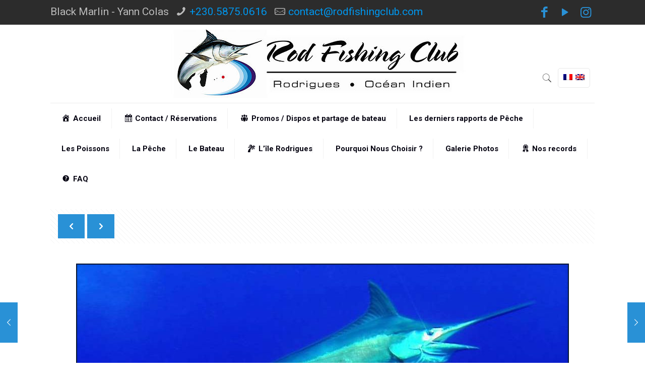

--- FILE ---
content_type: text/html; charset=UTF-8
request_url: https://www.rodfishingclub.com/marlin-noir-istiompax-indica-rod-fishing-club-ile-rodrigues-maurice-ocean-indien/
body_size: 23546
content:
<!DOCTYPE html>
<html lang="fr-FR" class="no-js">
<head>
<meta charset="UTF-8" />
<meta name='robots' content='index, follow, max-image-preview:large, max-snippet:-1, max-video-preview:-1' />
<link rel="alternate" hreflang="fr" href="https://www.rodfishingclub.com/marlin-noir-istiompax-indica-rod-fishing-club-ile-rodrigues-maurice-ocean-indien/" />
<link rel="alternate" hreflang="en" href="https://www.rodfishingclub.com/en/black-marlin-or-istiompax-indica-rod-fishing-club-rodrigues-island-mauritius-indian-ocean/" />
<link rel="alternate" hreflang="x-default" href="https://www.rodfishingclub.com/marlin-noir-istiompax-indica-rod-fishing-club-ile-rodrigues-maurice-ocean-indien/" />
<meta name="format-detection" content="telephone=no">
<meta name="viewport" content="width=device-width, initial-scale=1, maximum-scale=1" />
<link rel="shortcut icon" href="https://www.rodfishingclub.com/wp-content/uploads/2024/03/Yoji-Yojis-Plants-N62.32.png" type="image/x-icon" />
<link rel="apple-touch-icon" href="/wp-content/uploads/2016/07/marlin-noir-de-250kg-Rod-Fishing-Club-Ile-Rodrigues-Maurice-Océan-Indien.jpg" />
<!-- This site is optimized with the Yoast SEO plugin v26.7 - https://yoast.com/wordpress/plugins/seo/ -->
<title>Marlin noir ou istiompax indica - Rod Fishing Club - Ile Rodrigues - Maurice - Océan Indien - Rod Fishing club</title>
<meta name="description" content="Marlin noir ou istiompax indica - Rod Fishing Club - Ile Rodrigues - Maurice - Océan Indien" />
<link rel="canonical" href="https://www.rodfishingclub.com/marlin-noir-istiompax-indica-rod-fishing-club-ile-rodrigues-maurice-ocean-indien/" />
<meta property="og:locale" content="fr_FR" />
<meta property="og:type" content="article" />
<meta property="og:title" content="Marlin noir ou istiompax indica - Rod Fishing Club - Ile Rodrigues - Maurice - Océan Indien - Rod Fishing club" />
<meta property="og:description" content="Marlin noir ou istiompax indica - Rod Fishing Club - Ile Rodrigues - Maurice - Océan Indien" />
<meta property="og:url" content="https://www.rodfishingclub.com/marlin-noir-istiompax-indica-rod-fishing-club-ile-rodrigues-maurice-ocean-indien/" />
<meta property="og:site_name" content="Rod Fishing club" />
<meta property="article:publisher" content="https://www.facebook.com/profile.php?id=100064058710535" />
<meta property="article:published_time" content="2016-09-04T04:58:12+00:00" />
<meta property="og:image" content="https://www.rodfishingclub.com/wp-content/uploads/2016/09/Marlin-noir-ou-istiompax-indica-Rod-Fishing-Club-Ile-Rodrigues-Maurice-Océan-Indien.jpg" />
<meta property="og:image:width" content="974" />
<meta property="og:image:height" content="556" />
<meta property="og:image:type" content="image/jpeg" />
<meta name="author" content="Alain Colas" />
<meta name="twitter:label1" content="Écrit par" />
<meta name="twitter:data1" content="Alain Colas" />
<script type="application/ld+json" class="yoast-schema-graph">{"@context":"https://schema.org","@graph":[{"@type":"Article","@id":"https://www.rodfishingclub.com/marlin-noir-istiompax-indica-rod-fishing-club-ile-rodrigues-maurice-ocean-indien/#article","isPartOf":{"@id":"https://www.rodfishingclub.com/marlin-noir-istiompax-indica-rod-fishing-club-ile-rodrigues-maurice-ocean-indien/"},"author":{"name":"Alain Colas","@id":"https://www.rodfishingclub.com/#/schema/person/15a1854d5d738ef3d2784f1daebfe755"},"headline":"Marlin noir ou istiompax indica &#8211; Rod Fishing Club &#8211; Ile Rodrigues &#8211; Maurice &#8211; Océan Indien","datePublished":"2016-09-04T04:58:12+00:00","mainEntityOfPage":{"@id":"https://www.rodfishingclub.com/marlin-noir-istiompax-indica-rod-fishing-club-ile-rodrigues-maurice-ocean-indien/"},"wordCount":36,"commentCount":0,"publisher":{"@id":"https://www.rodfishingclub.com/#organization"},"image":{"@id":"https://www.rodfishingclub.com/marlin-noir-istiompax-indica-rod-fishing-club-ile-rodrigues-maurice-ocean-indien/#primaryimage"},"thumbnailUrl":"https://www.rodfishingclub.com/wp-content/uploads/2016/09/Marlin-noir-ou-istiompax-indica-Rod-Fishing-Club-Ile-Rodrigues-Maurice-Océan-Indien.jpg","articleSection":["galerie image"],"inLanguage":"fr-FR","potentialAction":[{"@type":"CommentAction","name":"Comment","target":["https://www.rodfishingclub.com/marlin-noir-istiompax-indica-rod-fishing-club-ile-rodrigues-maurice-ocean-indien/#respond"]}]},{"@type":"WebPage","@id":"https://www.rodfishingclub.com/marlin-noir-istiompax-indica-rod-fishing-club-ile-rodrigues-maurice-ocean-indien/","url":"https://www.rodfishingclub.com/marlin-noir-istiompax-indica-rod-fishing-club-ile-rodrigues-maurice-ocean-indien/","name":"Marlin noir ou istiompax indica - Rod Fishing Club - Ile Rodrigues - Maurice - Océan Indien - Rod Fishing club","isPartOf":{"@id":"https://www.rodfishingclub.com/#website"},"primaryImageOfPage":{"@id":"https://www.rodfishingclub.com/marlin-noir-istiompax-indica-rod-fishing-club-ile-rodrigues-maurice-ocean-indien/#primaryimage"},"image":{"@id":"https://www.rodfishingclub.com/marlin-noir-istiompax-indica-rod-fishing-club-ile-rodrigues-maurice-ocean-indien/#primaryimage"},"thumbnailUrl":"https://www.rodfishingclub.com/wp-content/uploads/2016/09/Marlin-noir-ou-istiompax-indica-Rod-Fishing-Club-Ile-Rodrigues-Maurice-Océan-Indien.jpg","datePublished":"2016-09-04T04:58:12+00:00","description":"Marlin noir ou istiompax indica - Rod Fishing Club - Ile Rodrigues - Maurice - Océan Indien","breadcrumb":{"@id":"https://www.rodfishingclub.com/marlin-noir-istiompax-indica-rod-fishing-club-ile-rodrigues-maurice-ocean-indien/#breadcrumb"},"inLanguage":"fr-FR","potentialAction":[{"@type":"ReadAction","target":["https://www.rodfishingclub.com/marlin-noir-istiompax-indica-rod-fishing-club-ile-rodrigues-maurice-ocean-indien/"]}]},{"@type":"ImageObject","inLanguage":"fr-FR","@id":"https://www.rodfishingclub.com/marlin-noir-istiompax-indica-rod-fishing-club-ile-rodrigues-maurice-ocean-indien/#primaryimage","url":"https://www.rodfishingclub.com/wp-content/uploads/2016/09/Marlin-noir-ou-istiompax-indica-Rod-Fishing-Club-Ile-Rodrigues-Maurice-Océan-Indien.jpg","contentUrl":"https://www.rodfishingclub.com/wp-content/uploads/2016/09/Marlin-noir-ou-istiompax-indica-Rod-Fishing-Club-Ile-Rodrigues-Maurice-Océan-Indien.jpg","width":974,"height":556,"caption":"Marlin noir ou istiompax indica - Rod Fishing Club - Ile Rodrigues - Maurice - Océan Indien"},{"@type":"BreadcrumbList","@id":"https://www.rodfishingclub.com/marlin-noir-istiompax-indica-rod-fishing-club-ile-rodrigues-maurice-ocean-indien/#breadcrumb","itemListElement":[{"@type":"ListItem","position":1,"name":"Accueil","item":"https://www.rodfishingclub.com/"},{"@type":"ListItem","position":2,"name":"Marlin noir ou istiompax indica &#8211; Rod Fishing Club &#8211; Ile Rodrigues &#8211; Maurice &#8211; Océan Indien"}]},{"@type":"WebSite","@id":"https://www.rodfishingclub.com/#website","url":"https://www.rodfishingclub.com/","name":"Rod Fishing club","description":"Rod Fishing club","publisher":{"@id":"https://www.rodfishingclub.com/#organization"},"potentialAction":[{"@type":"SearchAction","target":{"@type":"EntryPoint","urlTemplate":"https://www.rodfishingclub.com/?s={search_term_string}"},"query-input":{"@type":"PropertyValueSpecification","valueRequired":true,"valueName":"search_term_string"}}],"inLanguage":"fr-FR"},{"@type":"Organization","@id":"https://www.rodfishingclub.com/#organization","name":"Rod Fishing club","url":"https://www.rodfishingclub.com/","logo":{"@type":"ImageObject","inLanguage":"fr-FR","@id":"https://www.rodfishingclub.com/#/schema/logo/image/","url":"https://www.rodfishingclub.com/wp-content/uploads/2016/07/logo-rodfishingclub.jpg","contentUrl":"https://www.rodfishingclub.com/wp-content/uploads/2016/07/logo-rodfishingclub.jpg","width":600,"height":135,"caption":"Rod Fishing club"},"image":{"@id":"https://www.rodfishingclub.com/#/schema/logo/image/"},"sameAs":["https://www.facebook.com/profile.php?id=100064058710535"]},{"@type":"Person","@id":"https://www.rodfishingclub.com/#/schema/person/15a1854d5d738ef3d2784f1daebfe755","name":"Alain Colas","image":{"@type":"ImageObject","inLanguage":"fr-FR","@id":"https://www.rodfishingclub.com/#/schema/person/image/","url":"https://secure.gravatar.com/avatar/7da972189e2233bb02c0154f278a711ea9073ec1970b05100568be5d8c008960?s=96&d=mm&r=g","contentUrl":"https://secure.gravatar.com/avatar/7da972189e2233bb02c0154f278a711ea9073ec1970b05100568be5d8c008960?s=96&d=mm&r=g","caption":"Alain Colas"}}]}</script>
<!-- / Yoast SEO plugin. -->
<link rel='dns-prefetch' href='//fonts.googleapis.com' />
<link rel="alternate" type="application/rss+xml" title="Rod Fishing club &raquo; Flux" href="https://www.rodfishingclub.com/feed/" />
<link rel="alternate" type="application/rss+xml" title="Rod Fishing club &raquo; Flux des commentaires" href="https://www.rodfishingclub.com/comments/feed/" />
<link rel="alternate" type="application/rss+xml" title="Rod Fishing club &raquo; Marlin noir ou istiompax indica &#8211; Rod Fishing Club &#8211; Ile Rodrigues &#8211; Maurice &#8211; Océan Indien Flux des commentaires" href="https://www.rodfishingclub.com/marlin-noir-istiompax-indica-rod-fishing-club-ile-rodrigues-maurice-ocean-indien/feed/" />
<link rel="alternate" title="oEmbed (JSON)" type="application/json+oembed" href="https://www.rodfishingclub.com/wp-json/oembed/1.0/embed?url=https%3A%2F%2Fwww.rodfishingclub.com%2Fmarlin-noir-istiompax-indica-rod-fishing-club-ile-rodrigues-maurice-ocean-indien%2F" />
<link rel="alternate" title="oEmbed (XML)" type="text/xml+oembed" href="https://www.rodfishingclub.com/wp-json/oembed/1.0/embed?url=https%3A%2F%2Fwww.rodfishingclub.com%2Fmarlin-noir-istiompax-indica-rod-fishing-club-ile-rodrigues-maurice-ocean-indien%2F&#038;format=xml" />
<style id='wp-img-auto-sizes-contain-inline-css' type='text/css'>
img:is([sizes=auto i],[sizes^="auto," i]){contain-intrinsic-size:3000px 1500px}
/*# sourceURL=wp-img-auto-sizes-contain-inline-css */
</style>
<!-- <link rel='stylesheet' id='dashicons-css' href='https://www.rodfishingclub.com/wp-includes/css/dashicons.min.css' type='text/css' media='all' /> -->
<!-- <link rel='stylesheet' id='menu-icons-extra-css' href='https://www.rodfishingclub.com/wp-content/plugins/menu-icons/css/extra.min.css' type='text/css' media='all' /> -->
<link rel="stylesheet" type="text/css" href="//www.rodfishingclub.com/wp-content/cache/wpfc-minified/2yj25cty/aaq0b.css" media="all"/>
<style id='wp-emoji-styles-inline-css' type='text/css'>
img.wp-smiley, img.emoji {
display: inline !important;
border: none !important;
box-shadow: none !important;
height: 1em !important;
width: 1em !important;
margin: 0 0.07em !important;
vertical-align: -0.1em !important;
background: none !important;
padding: 0 !important;
}
/*# sourceURL=wp-emoji-styles-inline-css */
</style>
<!-- <link rel='stylesheet' id='wp-block-library-css' href='https://www.rodfishingclub.com/wp-includes/css/dist/block-library/style.min.css' type='text/css' media='all' /> -->
<link rel="stylesheet" type="text/css" href="//www.rodfishingclub.com/wp-content/cache/wpfc-minified/l0h60d45/aaq0b.css" media="all"/>
<style id='classic-theme-styles-inline-css' type='text/css'>
/*! This file is auto-generated */
.wp-block-button__link{color:#fff;background-color:#32373c;border-radius:9999px;box-shadow:none;text-decoration:none;padding:calc(.667em + 2px) calc(1.333em + 2px);font-size:1.125em}.wp-block-file__button{background:#32373c;color:#fff;text-decoration:none}
/*# sourceURL=/wp-includes/css/classic-themes.min.css */
</style>
<style id='global-styles-inline-css' type='text/css'>
:root{--wp--preset--aspect-ratio--square: 1;--wp--preset--aspect-ratio--4-3: 4/3;--wp--preset--aspect-ratio--3-4: 3/4;--wp--preset--aspect-ratio--3-2: 3/2;--wp--preset--aspect-ratio--2-3: 2/3;--wp--preset--aspect-ratio--16-9: 16/9;--wp--preset--aspect-ratio--9-16: 9/16;--wp--preset--color--black: #000000;--wp--preset--color--cyan-bluish-gray: #abb8c3;--wp--preset--color--white: #ffffff;--wp--preset--color--pale-pink: #f78da7;--wp--preset--color--vivid-red: #cf2e2e;--wp--preset--color--luminous-vivid-orange: #ff6900;--wp--preset--color--luminous-vivid-amber: #fcb900;--wp--preset--color--light-green-cyan: #7bdcb5;--wp--preset--color--vivid-green-cyan: #00d084;--wp--preset--color--pale-cyan-blue: #8ed1fc;--wp--preset--color--vivid-cyan-blue: #0693e3;--wp--preset--color--vivid-purple: #9b51e0;--wp--preset--gradient--vivid-cyan-blue-to-vivid-purple: linear-gradient(135deg,rgb(6,147,227) 0%,rgb(155,81,224) 100%);--wp--preset--gradient--light-green-cyan-to-vivid-green-cyan: linear-gradient(135deg,rgb(122,220,180) 0%,rgb(0,208,130) 100%);--wp--preset--gradient--luminous-vivid-amber-to-luminous-vivid-orange: linear-gradient(135deg,rgb(252,185,0) 0%,rgb(255,105,0) 100%);--wp--preset--gradient--luminous-vivid-orange-to-vivid-red: linear-gradient(135deg,rgb(255,105,0) 0%,rgb(207,46,46) 100%);--wp--preset--gradient--very-light-gray-to-cyan-bluish-gray: linear-gradient(135deg,rgb(238,238,238) 0%,rgb(169,184,195) 100%);--wp--preset--gradient--cool-to-warm-spectrum: linear-gradient(135deg,rgb(74,234,220) 0%,rgb(151,120,209) 20%,rgb(207,42,186) 40%,rgb(238,44,130) 60%,rgb(251,105,98) 80%,rgb(254,248,76) 100%);--wp--preset--gradient--blush-light-purple: linear-gradient(135deg,rgb(255,206,236) 0%,rgb(152,150,240) 100%);--wp--preset--gradient--blush-bordeaux: linear-gradient(135deg,rgb(254,205,165) 0%,rgb(254,45,45) 50%,rgb(107,0,62) 100%);--wp--preset--gradient--luminous-dusk: linear-gradient(135deg,rgb(255,203,112) 0%,rgb(199,81,192) 50%,rgb(65,88,208) 100%);--wp--preset--gradient--pale-ocean: linear-gradient(135deg,rgb(255,245,203) 0%,rgb(182,227,212) 50%,rgb(51,167,181) 100%);--wp--preset--gradient--electric-grass: linear-gradient(135deg,rgb(202,248,128) 0%,rgb(113,206,126) 100%);--wp--preset--gradient--midnight: linear-gradient(135deg,rgb(2,3,129) 0%,rgb(40,116,252) 100%);--wp--preset--font-size--small: 13px;--wp--preset--font-size--medium: 20px;--wp--preset--font-size--large: 36px;--wp--preset--font-size--x-large: 42px;--wp--preset--spacing--20: 0.44rem;--wp--preset--spacing--30: 0.67rem;--wp--preset--spacing--40: 1rem;--wp--preset--spacing--50: 1.5rem;--wp--preset--spacing--60: 2.25rem;--wp--preset--spacing--70: 3.38rem;--wp--preset--spacing--80: 5.06rem;--wp--preset--shadow--natural: 6px 6px 9px rgba(0, 0, 0, 0.2);--wp--preset--shadow--deep: 12px 12px 50px rgba(0, 0, 0, 0.4);--wp--preset--shadow--sharp: 6px 6px 0px rgba(0, 0, 0, 0.2);--wp--preset--shadow--outlined: 6px 6px 0px -3px rgb(255, 255, 255), 6px 6px rgb(0, 0, 0);--wp--preset--shadow--crisp: 6px 6px 0px rgb(0, 0, 0);}:where(.is-layout-flex){gap: 0.5em;}:where(.is-layout-grid){gap: 0.5em;}body .is-layout-flex{display: flex;}.is-layout-flex{flex-wrap: wrap;align-items: center;}.is-layout-flex > :is(*, div){margin: 0;}body .is-layout-grid{display: grid;}.is-layout-grid > :is(*, div){margin: 0;}:where(.wp-block-columns.is-layout-flex){gap: 2em;}:where(.wp-block-columns.is-layout-grid){gap: 2em;}:where(.wp-block-post-template.is-layout-flex){gap: 1.25em;}:where(.wp-block-post-template.is-layout-grid){gap: 1.25em;}.has-black-color{color: var(--wp--preset--color--black) !important;}.has-cyan-bluish-gray-color{color: var(--wp--preset--color--cyan-bluish-gray) !important;}.has-white-color{color: var(--wp--preset--color--white) !important;}.has-pale-pink-color{color: var(--wp--preset--color--pale-pink) !important;}.has-vivid-red-color{color: var(--wp--preset--color--vivid-red) !important;}.has-luminous-vivid-orange-color{color: var(--wp--preset--color--luminous-vivid-orange) !important;}.has-luminous-vivid-amber-color{color: var(--wp--preset--color--luminous-vivid-amber) !important;}.has-light-green-cyan-color{color: var(--wp--preset--color--light-green-cyan) !important;}.has-vivid-green-cyan-color{color: var(--wp--preset--color--vivid-green-cyan) !important;}.has-pale-cyan-blue-color{color: var(--wp--preset--color--pale-cyan-blue) !important;}.has-vivid-cyan-blue-color{color: var(--wp--preset--color--vivid-cyan-blue) !important;}.has-vivid-purple-color{color: var(--wp--preset--color--vivid-purple) !important;}.has-black-background-color{background-color: var(--wp--preset--color--black) !important;}.has-cyan-bluish-gray-background-color{background-color: var(--wp--preset--color--cyan-bluish-gray) !important;}.has-white-background-color{background-color: var(--wp--preset--color--white) !important;}.has-pale-pink-background-color{background-color: var(--wp--preset--color--pale-pink) !important;}.has-vivid-red-background-color{background-color: var(--wp--preset--color--vivid-red) !important;}.has-luminous-vivid-orange-background-color{background-color: var(--wp--preset--color--luminous-vivid-orange) !important;}.has-luminous-vivid-amber-background-color{background-color: var(--wp--preset--color--luminous-vivid-amber) !important;}.has-light-green-cyan-background-color{background-color: var(--wp--preset--color--light-green-cyan) !important;}.has-vivid-green-cyan-background-color{background-color: var(--wp--preset--color--vivid-green-cyan) !important;}.has-pale-cyan-blue-background-color{background-color: var(--wp--preset--color--pale-cyan-blue) !important;}.has-vivid-cyan-blue-background-color{background-color: var(--wp--preset--color--vivid-cyan-blue) !important;}.has-vivid-purple-background-color{background-color: var(--wp--preset--color--vivid-purple) !important;}.has-black-border-color{border-color: var(--wp--preset--color--black) !important;}.has-cyan-bluish-gray-border-color{border-color: var(--wp--preset--color--cyan-bluish-gray) !important;}.has-white-border-color{border-color: var(--wp--preset--color--white) !important;}.has-pale-pink-border-color{border-color: var(--wp--preset--color--pale-pink) !important;}.has-vivid-red-border-color{border-color: var(--wp--preset--color--vivid-red) !important;}.has-luminous-vivid-orange-border-color{border-color: var(--wp--preset--color--luminous-vivid-orange) !important;}.has-luminous-vivid-amber-border-color{border-color: var(--wp--preset--color--luminous-vivid-amber) !important;}.has-light-green-cyan-border-color{border-color: var(--wp--preset--color--light-green-cyan) !important;}.has-vivid-green-cyan-border-color{border-color: var(--wp--preset--color--vivid-green-cyan) !important;}.has-pale-cyan-blue-border-color{border-color: var(--wp--preset--color--pale-cyan-blue) !important;}.has-vivid-cyan-blue-border-color{border-color: var(--wp--preset--color--vivid-cyan-blue) !important;}.has-vivid-purple-border-color{border-color: var(--wp--preset--color--vivid-purple) !important;}.has-vivid-cyan-blue-to-vivid-purple-gradient-background{background: var(--wp--preset--gradient--vivid-cyan-blue-to-vivid-purple) !important;}.has-light-green-cyan-to-vivid-green-cyan-gradient-background{background: var(--wp--preset--gradient--light-green-cyan-to-vivid-green-cyan) !important;}.has-luminous-vivid-amber-to-luminous-vivid-orange-gradient-background{background: var(--wp--preset--gradient--luminous-vivid-amber-to-luminous-vivid-orange) !important;}.has-luminous-vivid-orange-to-vivid-red-gradient-background{background: var(--wp--preset--gradient--luminous-vivid-orange-to-vivid-red) !important;}.has-very-light-gray-to-cyan-bluish-gray-gradient-background{background: var(--wp--preset--gradient--very-light-gray-to-cyan-bluish-gray) !important;}.has-cool-to-warm-spectrum-gradient-background{background: var(--wp--preset--gradient--cool-to-warm-spectrum) !important;}.has-blush-light-purple-gradient-background{background: var(--wp--preset--gradient--blush-light-purple) !important;}.has-blush-bordeaux-gradient-background{background: var(--wp--preset--gradient--blush-bordeaux) !important;}.has-luminous-dusk-gradient-background{background: var(--wp--preset--gradient--luminous-dusk) !important;}.has-pale-ocean-gradient-background{background: var(--wp--preset--gradient--pale-ocean) !important;}.has-electric-grass-gradient-background{background: var(--wp--preset--gradient--electric-grass) !important;}.has-midnight-gradient-background{background: var(--wp--preset--gradient--midnight) !important;}.has-small-font-size{font-size: var(--wp--preset--font-size--small) !important;}.has-medium-font-size{font-size: var(--wp--preset--font-size--medium) !important;}.has-large-font-size{font-size: var(--wp--preset--font-size--large) !important;}.has-x-large-font-size{font-size: var(--wp--preset--font-size--x-large) !important;}
:where(.wp-block-post-template.is-layout-flex){gap: 1.25em;}:where(.wp-block-post-template.is-layout-grid){gap: 1.25em;}
:where(.wp-block-term-template.is-layout-flex){gap: 1.25em;}:where(.wp-block-term-template.is-layout-grid){gap: 1.25em;}
:where(.wp-block-columns.is-layout-flex){gap: 2em;}:where(.wp-block-columns.is-layout-grid){gap: 2em;}
:root :where(.wp-block-pullquote){font-size: 1.5em;line-height: 1.6;}
/*# sourceURL=global-styles-inline-css */
</style>
<!-- <link rel='stylesheet' id='wpml-blocks-css' href='https://www.rodfishingclub.com/wp-content/plugins/sitepress-multilingual-cms/dist/css/blocks/styles.css' type='text/css' media='all' /> -->
<!-- <link rel='stylesheet' id='contact-form-7-css' href='https://www.rodfishingclub.com/wp-content/plugins/contact-form-7/includes/css/styles.css' type='text/css' media='all' /> -->
<!-- <link rel='stylesheet' id='wpml-legacy-dropdown-0-css' href='//www.rodfishingclub.com/wp-content/plugins/sitepress-multilingual-cms/templates/language-switchers/legacy-dropdown/style.min.css' type='text/css' media='all' /> -->
<link rel="stylesheet" type="text/css" href="//www.rodfishingclub.com/wp-content/cache/wpfc-minified/8j0p55z9/aaq0b.css" media="all"/>
<style id='wpml-legacy-dropdown-0-inline-css' type='text/css'>
.wpml-ls-statics-shortcode_actions{background-color:#ffffff;}.wpml-ls-statics-shortcode_actions, .wpml-ls-statics-shortcode_actions .wpml-ls-sub-menu, .wpml-ls-statics-shortcode_actions a {border-color:#cdcdcd;}.wpml-ls-statics-shortcode_actions a {color:#444444;background-color:#ffffff;}.wpml-ls-statics-shortcode_actions a:hover,.wpml-ls-statics-shortcode_actions a:focus {color:#000000;background-color:#eeeeee;}.wpml-ls-statics-shortcode_actions .wpml-ls-current-language>a {color:#444444;background-color:#ffffff;}.wpml-ls-statics-shortcode_actions .wpml-ls-current-language:hover>a, .wpml-ls-statics-shortcode_actions .wpml-ls-current-language>a:focus {color:#000000;background-color:#eeeeee;}
{ margin-top: -200px !important; }
/*# sourceURL=wpml-legacy-dropdown-0-inline-css */
</style>
<!-- <link rel='stylesheet' id='style-css' href='https://www.rodfishingclub.com/wp-content/themes/old%20betheme/style.css' type='text/css' media='all' /> -->
<!-- <link rel='stylesheet' id='mfn-base-css' href='https://www.rodfishingclub.com/wp-content/themes/old%20betheme/css/base.css' type='text/css' media='all' /> -->
<!-- <link rel='stylesheet' id='mfn-layout-css' href='https://www.rodfishingclub.com/wp-content/themes/old%20betheme/css/layout.css' type='text/css' media='all' /> -->
<!-- <link rel='stylesheet' id='mfn-shortcodes-css' href='https://www.rodfishingclub.com/wp-content/themes/old%20betheme/css/shortcodes.css' type='text/css' media='all' /> -->
<!-- <link rel='stylesheet' id='mfn-animations-css' href='https://www.rodfishingclub.com/wp-content/themes/old%20betheme/assets/animations/animations.min.css' type='text/css' media='all' /> -->
<!-- <link rel='stylesheet' id='mfn-jquery-ui-css' href='https://www.rodfishingclub.com/wp-content/themes/old%20betheme/assets/ui/jquery.ui.all.css' type='text/css' media='all' /> -->
<!-- <link rel='stylesheet' id='mfn-jplayer-css' href='https://www.rodfishingclub.com/wp-content/themes/old%20betheme/assets/jplayer/css/jplayer.blue.monday.css' type='text/css' media='all' /> -->
<!-- <link rel='stylesheet' id='mfn-responsive-css' href='https://www.rodfishingclub.com/wp-content/themes/old%20betheme/css/responsive.css' type='text/css' media='all' /> -->
<link rel="stylesheet" type="text/css" href="//www.rodfishingclub.com/wp-content/cache/wpfc-minified/7jvsvb5a/aaq0b.css" media="all"/>
<link rel='stylesheet' id='mfn-fonts-css' href='https://fonts.googleapis.com/css?family=Roboto%3A1%2C300%2C300italic%2C400%2C400italic%2C700%2C700italic%7CLato%3A1%2C300%2C300italic%2C400%2C400italic%2C700%2C700italic' type='text/css' media='all' />
<style id='mfn-dynamic-inline-css' type='text/css'>
@media only screen and (min-width: 1240px){body:not(.header-simple) #Top_bar #menu{display:block!important}.tr-menu #Top_bar #menu{background:none!important}#Top_bar .menu > li > ul.mfn-megamenu{width:984px}#Top_bar .menu > li > ul.mfn-megamenu > li{float:left}#Top_bar .menu > li > ul.mfn-megamenu > li.mfn-megamenu-cols-1{width:100%}#Top_bar .menu > li > ul.mfn-megamenu > li.mfn-megamenu-cols-2{width:50%}#Top_bar .menu > li > ul.mfn-megamenu > li.mfn-megamenu-cols-3{width:33.33%}#Top_bar .menu > li > ul.mfn-megamenu > li.mfn-megamenu-cols-4{width:25%}#Top_bar .menu > li > ul.mfn-megamenu > li.mfn-megamenu-cols-5{width:20%}#Top_bar .menu > li > ul.mfn-megamenu > li.mfn-megamenu-cols-6{width:16.66%}#Top_bar .menu > li > ul.mfn-megamenu > li > ul{display:block!important;position:inherit;left:auto;top:auto;border-width:0 1px 0 0}#Top_bar .menu > li > ul.mfn-megamenu > li:last-child > ul{border:0}#Top_bar .menu > li > ul.mfn-megamenu > li > ul li{width:auto}#Top_bar .menu > li > ul.mfn-megamenu a.mfn-megamenu-title{text-transform:uppercase;font-weight:400;background:none}#Top_bar .menu > li > ul.mfn-megamenu a .menu-arrow{display:none}.menuo-right #Top_bar .menu > li > ul.mfn-megamenu{left:auto;right:0}.menuo-right #Top_bar .menu > li > ul.mfn-megamenu-bg{box-sizing:border-box}#Top_bar .menu > li > ul.mfn-megamenu-bg{padding:20px 166px 20px 20px;background-repeat:no-repeat;background-position:right bottom}.rtl #Top_bar .menu > li > ul.mfn-megamenu-bg{padding-left:166px;padding-right:20px;background-position:left bottom}#Top_bar .menu > li > ul.mfn-megamenu-bg > li{background:none}#Top_bar .menu > li > ul.mfn-megamenu-bg > li a{border:none}#Top_bar .menu > li > ul.mfn-megamenu-bg > li > ul{background:none!important;-webkit-box-shadow:0 0 0 0;-moz-box-shadow:0 0 0 0;box-shadow:0 0 0 0}.mm-vertical #Top_bar .container{position:relative;}.mm-vertical #Top_bar .top_bar_left{position:static;}.mm-vertical #Top_bar .menu > li ul{box-shadow:0 0 0 0 transparent!important;background-image:none;}.mm-vertical #Top_bar .menu > li > ul.mfn-megamenu{width:98%!important;margin:0 1%;padding:20px 0;}.mm-vertical.header-plain #Top_bar .menu > li > ul.mfn-megamenu{width:100%!important;margin:0;}.mm-vertical #Top_bar .menu > li > ul.mfn-megamenu > li{display:table-cell;float:none!important;width:10%;padding:0 15px;border-right:1px solid rgba(0, 0, 0, 0.05);}.mm-vertical #Top_bar .menu > li > ul.mfn-megamenu > li:last-child{border-right-width:0}.mm-vertical #Top_bar .menu > li > ul.mfn-megamenu > li.hide-border{border-right-width:0}.mm-vertical #Top_bar .menu > li > ul.mfn-megamenu > li a{border-bottom-width:0;padding:9px 15px;line-height:120%;}.mm-vertical #Top_bar .menu > li > ul.mfn-megamenu a.mfn-megamenu-title{font-weight:700;}.rtl .mm-vertical #Top_bar .menu > li > ul.mfn-megamenu > li:first-child{border-right-width:0}.rtl .mm-vertical #Top_bar .menu > li > ul.mfn-megamenu > li:last-child{border-right-width:1px}.header-plain:not(.menuo-right) #Header .top_bar_left{width:auto!important}.header-stack.header-center #Top_bar #menu{display:inline-block!important}.header-simple #Top_bar #menu{display:none;height:auto;width:300px;bottom:auto;top:100%;right:1px;position:absolute;margin:0}.header-simple #Header a.responsive-menu-toggle{display:block;right:10px}.header-simple #Top_bar #menu > ul{width:100%;float:left}.header-simple #Top_bar #menu ul li{width:100%;padding-bottom:0;border-right:0;position:relative}.header-simple #Top_bar #menu ul li a{padding:0 20px;margin:0;display:block;height:auto;line-height:normal;border:none}.header-simple #Top_bar #menu ul li a:after{display:none}.header-simple #Top_bar #menu ul li a span{border:none;line-height:44px;display:inline;padding:0}.header-simple #Top_bar #menu ul li.submenu .menu-toggle{display:block;position:absolute;right:0;top:0;width:44px;height:44px;line-height:44px;font-size:30px;font-weight:300;text-align:center;cursor:pointer;color:#444;opacity:0.33;}.header-simple #Top_bar #menu ul li.submenu .menu-toggle:after{content:"+"}.header-simple #Top_bar #menu ul li.hover > .menu-toggle:after{content:"-"}.header-simple #Top_bar #menu ul li.hover a{border-bottom:0}.header-simple #Top_bar #menu ul.mfn-megamenu li .menu-toggle{display:none}.header-simple #Top_bar #menu ul li ul{position:relative!important;left:0!important;top:0;padding:0;margin:0!important;width:auto!important;background-image:none}.header-simple #Top_bar #menu ul li ul li{width:100%!important;display:block;padding:0;}.header-simple #Top_bar #menu ul li ul li a{padding:0 20px 0 30px}.header-simple #Top_bar #menu ul li ul li a .menu-arrow{display:none}.header-simple #Top_bar #menu ul li ul li a span{padding:0}.header-simple #Top_bar #menu ul li ul li a span:after{display:none!important}.header-simple #Top_bar .menu > li > ul.mfn-megamenu a.mfn-megamenu-title{text-transform:uppercase;font-weight:400}.header-simple #Top_bar .menu > li > ul.mfn-megamenu > li > ul{display:block!important;position:inherit;left:auto;top:auto}.header-simple #Top_bar #menu ul li ul li ul{border-left:0!important;padding:0;top:0}.header-simple #Top_bar #menu ul li ul li ul li a{padding:0 20px 0 40px}.rtl.header-simple #Top_bar #menu{left:1px;right:auto}.rtl.header-simple #Top_bar a.responsive-menu-toggle{left:10px;right:auto}.rtl.header-simple #Top_bar #menu ul li.submenu .menu-toggle{left:0;right:auto}.rtl.header-simple #Top_bar #menu ul li ul{left:auto!important;right:0!important}.rtl.header-simple #Top_bar #menu ul li ul li a{padding:0 30px 0 20px}.rtl.header-simple #Top_bar #menu ul li ul li ul li a{padding:0 40px 0 20px}.menu-highlight #Top_bar .menu > li{margin:0 2px}.menu-highlight:not(.header-creative) #Top_bar .menu > li > a{margin:20px 0;padding:0;-webkit-border-radius:5px;border-radius:5px}.menu-highlight #Top_bar .menu > li > a:after{display:none}.menu-highlight #Top_bar .menu > li > a span:not(.description){line-height:50px}.menu-highlight #Top_bar .menu > li > a span.description{display:none}.menu-highlight.header-stack #Top_bar .menu > li > a{margin:10px 0!important}.menu-highlight.header-stack #Top_bar .menu > li > a span:not(.description){line-height:40px}.menu-highlight.header-transparent #Top_bar .menu > li > a{margin:5px 0}.menu-highlight.header-simple #Top_bar #menu ul li,.menu-highlight.header-creative #Top_bar #menu ul li{margin:0}.menu-highlight.header-simple #Top_bar #menu ul li > a,.menu-highlight.header-creative #Top_bar #menu ul li > a{-webkit-border-radius:0;border-radius:0}.menu-highlight:not(.header-fixed):not(.header-simple) #Top_bar.is-sticky .menu > li > a{margin:10px 0!important;padding:5px 0!important}.menu-highlight:not(.header-fixed):not(.header-simple) #Top_bar.is-sticky .menu > li > a span{line-height:30px!important}.header-modern.menu-highlight.menuo-right .menu_wrapper{margin-right:20px}.menu-line-below #Top_bar .menu > li > a:after{top:auto;bottom:-4px}.menu-line-below #Top_bar.is-sticky .menu > li > a:after{top:auto;bottom:-4px}.menu-line-below-80 #Top_bar:not(.is-sticky) .menu > li > a:after{height:4px;left:10%;top:50%;margin-top:20px;width:80%}.menu-line-below-80-1 #Top_bar:not(.is-sticky) .menu > li > a:after{height:1px;left:10%;top:50%;margin-top:20px;width:80%}.menu-link-color #Top_bar .menu > li > a:after{display:none!important}.menu-arrow-top #Top_bar .menu > li > a:after{background:none repeat scroll 0 0 rgba(0,0,0,0)!important;border-color:#ccc transparent transparent;border-style:solid;border-width:7px 7px 0;display:block;height:0;left:50%;margin-left:-7px;top:0!important;width:0}.menu-arrow-top #Top_bar.is-sticky .menu > li > a:after{top:0!important}.menu-arrow-bottom #Top_bar .menu > li > a:after{background:none!important;border-color:transparent transparent #ccc;border-style:solid;border-width:0 7px 7px;display:block;height:0;left:50%;margin-left:-7px;top:auto;bottom:0;width:0}.menu-arrow-bottom #Top_bar.is-sticky .menu > li > a:after{top:auto;bottom:0}.menuo-no-borders #Top_bar .menu > li > a span{border-width:0!important}.menuo-no-borders #Header_creative #Top_bar .menu > li > a span{border-bottom-width:0}.menuo-no-borders.header-plain #Top_bar a#header_cart,.menuo-no-borders.header-plain #Top_bar a#search_button,.menuo-no-borders.header-plain #Top_bar .wpml-languages,.menuo-no-borders.header-plain #Top_bar a.action_button{border-width:0}.menuo-right #Top_bar .menu_wrapper{float:right}.menuo-right.header-stack:not(.header-center) #Top_bar .menu_wrapper{margin-right:150px}body.header-creative{padding-left:50px}body.header-creative.header-open{padding-left:250px}body.error404,body.under-construction,body.template-blank{padding-left:0!important}.header-creative.footer-fixed #Footer,.header-creative.footer-sliding #Footer,.header-creative.footer-stick #Footer.is-sticky{box-sizing:border-box;padding-left:50px;}.header-open.footer-fixed #Footer,.header-open.footer-sliding #Footer,.header-creative.footer-stick #Footer.is-sticky{padding-left:250px;}.header-rtl.header-creative.footer-fixed #Footer,.header-rtl.header-creative.footer-sliding #Footer,.header-rtl.header-creative.footer-stick #Footer.is-sticky{padding-left:0;padding-right:50px;}.header-rtl.header-open.footer-fixed #Footer,.header-rtl.header-open.footer-sliding #Footer,.header-rtl.header-creative.footer-stick #Footer.is-sticky{padding-right:250px;}#Header_creative{background-color:#fff;position:fixed;width:250px;height:100%;left:-200px;top:0;z-index:9002;-webkit-box-shadow:2px 0 4px 2px rgba(0,0,0,.15);box-shadow:2px 0 4px 2px rgba(0,0,0,.15)}#Header_creative .container{width:100%}#Header_creative .creative-wrapper{opacity:0;margin-right:50px}#Header_creative a.creative-menu-toggle{display:block;width:34px;height:34px;line-height:34px;font-size:22px;text-align:center;position:absolute;top:10px;right:8px;border-radius:3px}.admin-bar #Header_creative a.creative-menu-toggle{top:42px}#Header_creative #Top_bar{position:static;width:100%}#Header_creative #Top_bar .top_bar_left{width:100%!important;float:none}#Header_creative #Top_bar .top_bar_right{width:100%!important;float:none;height:auto;margin-bottom:35px;text-align:center;padding:0 20px;top:0;-webkit-box-sizing:border-box;-moz-box-sizing:border-box;box-sizing:border-box}#Header_creative #Top_bar .top_bar_right:before{display:none}#Header_creative #Top_bar .top_bar_right_wrapper{top:0}#Header_creative #Top_bar .logo{float:none;text-align:center;margin:15px 0}#Header_creative #Top_bar #menu{background-color:transparent}#Header_creative #Top_bar .menu_wrapper{float:none;margin:0 0 30px}#Header_creative #Top_bar .menu > li{width:100%;float:none;position:relative}#Header_creative #Top_bar .menu > li > a{padding:0;text-align:center}#Header_creative #Top_bar .menu > li > a:after{display:none}#Header_creative #Top_bar .menu > li > a span{border-right:0;border-bottom-width:1px;line-height:38px}#Header_creative #Top_bar .menu li ul{left:100%;right:auto;top:0;box-shadow:2px 2px 2px 0 rgba(0,0,0,0.03);-webkit-box-shadow:2px 2px 2px 0 rgba(0,0,0,0.03)}#Header_creative #Top_bar .menu > li > ul.mfn-megamenu{margin:0;width:700px!important;}#Header_creative #Top_bar .menu > li > ul.mfn-megamenu > li > ul{left:0}#Header_creative #Top_bar .menu li ul li a{padding-top:9px;padding-bottom:8px}#Header_creative #Top_bar .menu li ul li ul{top:0}#Header_creative #Top_bar .menu > li > a span.description{display:block;font-size:13px;line-height:28px!important;clear:both}#Header_creative #Top_bar .search_wrapper{left:100%;top:auto;bottom:0}#Header_creative #Top_bar a#header_cart{display:inline-block;float:none;top:3px}#Header_creative #Top_bar a#search_button{display:inline-block;float:none;top:3px}#Header_creative #Top_bar .wpml-languages{display:inline-block;float:none;top:0}#Header_creative #Top_bar .wpml-languages.enabled:hover a.active{padding-bottom:11px}#Header_creative #Top_bar .action_button{display:inline-block;float:none;top:16px;margin:0}#Header_creative #Top_bar .banner_wrapper{display:block;text-align:center}#Header_creative #Top_bar .banner_wrapper img{max-width:100%;height:auto;display:inline-block}#Header_creative #Action_bar{display:none;position:absolute;bottom:0;top:auto;clear:both;padding:0 20px;box-sizing:border-box}#Header_creative #Action_bar .contact_details{text-align:center;margin-bottom:20px}#Header_creative #Action_bar .contact_details li{padding:0}#Header_creative #Action_bar .social{float:none;text-align:center;padding:5px 0 15px}#Header_creative #Action_bar .social li{margin-bottom:2px}#Header_creative #Action_bar .social-menu{float:none;text-align:center}#Header_creative #Action_bar .social-menu li{border-color:rgba(0,0,0,.1)}#Header_creative .social li a{color:rgba(0,0,0,.5)}#Header_creative .social li a:hover{color:#000}#Header_creative .creative-social{position:absolute;bottom:10px;right:0;width:50px}#Header_creative .creative-social li{display:block;float:none;width:100%;text-align:center;margin-bottom:5px}.header-creative .fixed-nav.fixed-nav-prev{margin-left:50px}.header-creative.header-open .fixed-nav.fixed-nav-prev{margin-left:250px}.menuo-last #Header_creative #Top_bar .menu li.last ul{top:auto;bottom:0}.header-open #Header_creative{left:0}.header-open #Header_creative .creative-wrapper{opacity:1;margin:0!important;}.header-open #Header_creative .creative-menu-toggle,.header-open #Header_creative .creative-social{display:none}.header-open #Header_creative #Action_bar{display:block}body.header-rtl.header-creative{padding-left:0;padding-right:50px}.header-rtl #Header_creative{left:auto;right:-200px}.header-rtl #Header_creative .creative-wrapper{margin-left:50px;margin-right:0}.header-rtl #Header_creative a.creative-menu-toggle{left:8px;right:auto}.header-rtl #Header_creative .creative-social{left:0;right:auto}.header-rtl #Footer #back_to_top.sticky{right:125px}.header-rtl #popup_contact{right:70px}.header-rtl #Header_creative #Top_bar .menu li ul{left:auto;right:100%}.header-rtl #Header_creative #Top_bar .search_wrapper{left:auto;right:100%;}.header-rtl .fixed-nav.fixed-nav-prev{margin-left:0!important}.header-rtl .fixed-nav.fixed-nav-next{margin-right:50px}body.header-rtl.header-creative.header-open{padding-left:0;padding-right:250px!important}.header-rtl.header-open #Header_creative{left:auto;right:0}.header-rtl.header-open #Footer #back_to_top.sticky{right:325px}.header-rtl.header-open #popup_contact{right:270px}.header-rtl.header-open .fixed-nav.fixed-nav-next{margin-right:250px}#Header_creative.active{left:-1px;}.header-rtl #Header_creative.active{left:auto;right:-1px;}#Header_creative.active .creative-wrapper{opacity:1;margin:0}.header-creative .vc_row[data-vc-full-width]{padding-left:50px}.header-creative.header-open .vc_row[data-vc-full-width]{padding-left:250px}.header-open .vc_parallax .vc_parallax-inner { left:auto; width: calc(100% - 250px); }.header-open.header-rtl .vc_parallax .vc_parallax-inner { left:0; right:auto; }#Header_creative.scroll{height:100%;overflow-y:auto}#Header_creative.scroll:not(.dropdown) .menu li ul{display:none!important}#Header_creative.scroll #Action_bar{position:static}#Header_creative.dropdown{outline:none}#Header_creative.dropdown #Top_bar .menu_wrapper{float:left}#Header_creative.dropdown #Top_bar #menu ul li{position:relative;float:left}#Header_creative.dropdown #Top_bar #menu ul li a:after{display:none}#Header_creative.dropdown #Top_bar #menu ul li a span{line-height:38px;padding:0}#Header_creative.dropdown #Top_bar #menu ul li.submenu .menu-toggle{display:block;position:absolute;right:0;top:0;width:38px;height:38px;line-height:38px;font-size:26px;font-weight:300;text-align:center;cursor:pointer;color:#444;opacity:0.33;}#Header_creative.dropdown #Top_bar #menu ul li.submenu .menu-toggle:after{content:"+"}#Header_creative.dropdown #Top_bar #menu ul li.hover > .menu-toggle:after{content:"-"}#Header_creative.dropdown #Top_bar #menu ul li.hover a{border-bottom:0}#Header_creative.dropdown #Top_bar #menu ul.mfn-megamenu li .menu-toggle{display:none}#Header_creative.dropdown #Top_bar #menu ul li ul{position:relative!important;left:0!important;top:0;padding:0;margin-left:0!important;width:auto!important;background-image:none}#Header_creative.dropdown #Top_bar #menu ul li ul li{width:100%!important}#Header_creative.dropdown #Top_bar #menu ul li ul li a{padding:0 10px;text-align:center}#Header_creative.dropdown #Top_bar #menu ul li ul li a .menu-arrow{display:none}#Header_creative.dropdown #Top_bar #menu ul li ul li a span{padding:0}#Header_creative.dropdown #Top_bar #menu ul li ul li a span:after{display:none!important}#Header_creative.dropdown #Top_bar .menu > li > ul.mfn-megamenu a.mfn-megamenu-title{text-transform:uppercase;font-weight:400}#Header_creative.dropdown #Top_bar .menu > li > ul.mfn-megamenu > li > ul{display:block!important;position:inherit;left:auto;top:auto}#Header_creative.dropdown #Top_bar #menu ul li ul li ul{border-left:0!important;padding:0;top:0}#Header_creative{transition: left .5s ease-in-out, right .5s ease-in-out;}#Header_creative .creative-wrapper{transition: opacity .5s ease-in-out, margin 0s ease-in-out .5s;}#Header_creative.active .creative-wrapper{transition: opacity .5s ease-in-out, margin 0s ease-in-out;}}@media only screen and (min-width: 1240px){#Top_bar.is-sticky{position:fixed!important;width:100%;left:0;top:-60px;height:60px;z-index:701;background:#fff;opacity:.97;-webkit-box-shadow:0 2px 5px 0 rgba(0,0,0,0.1);-moz-box-shadow:0 2px 5px 0 rgba(0,0,0,0.1);box-shadow:0 2px 5px 0 rgba(0,0,0,0.1)}.layout-boxed.header-boxed #Top_bar.is-sticky{max-width:1240px;left:50%;-webkit-transform:translateX(-50%);transform:translateX(-50%)}#Top_bar.is-sticky .top_bar_left,#Top_bar.is-sticky .top_bar_right,#Top_bar.is-sticky .top_bar_right:before{background:none}#Top_bar.is-sticky .top_bar_right{top:-4px;height:auto;}#Top_bar.is-sticky .top_bar_right_wrapper{top:15px}.header-plain #Top_bar.is-sticky .top_bar_right_wrapper{top:0}#Top_bar.is-sticky .logo{width:auto;margin:0 30px 0 20px;padding:0}#Top_bar.is-sticky #logo,#Top_bar.is-sticky .custom-logo-link{padding:5px 0!important;height:50px!important;line-height:50px!important}.logo-no-sticky-padding #Top_bar.is-sticky #logo{height:60px!important;line-height:60px!important}#Top_bar.is-sticky #logo img.logo-main{display:none}#Top_bar.is-sticky #logo img.logo-sticky{display:inline;max-height:35px;}#Top_bar.is-sticky .menu_wrapper{clear:none}#Top_bar.is-sticky .menu_wrapper .menu > li > a{padding:15px 0}#Top_bar.is-sticky .menu > li > a,#Top_bar.is-sticky .menu > li > a span{line-height:30px}#Top_bar.is-sticky .menu > li > a:after{top:auto;bottom:-4px}#Top_bar.is-sticky .menu > li > a span.description{display:none}#Top_bar.is-sticky .secondary_menu_wrapper,#Top_bar.is-sticky .banner_wrapper{display:none}.header-overlay #Top_bar.is-sticky{display:none}.sticky-dark #Top_bar.is-sticky,.sticky-dark #Top_bar.is-sticky #menu{background:rgba(0,0,0,.8)}.sticky-dark #Top_bar.is-sticky .menu > li > a{color:#fff}.sticky-dark #Top_bar.is-sticky .top_bar_right a:not(.action_button){color:rgba(255,255,255,.8)}.sticky-dark #Top_bar.is-sticky .wpml-languages a.active,.sticky-dark #Top_bar.is-sticky .wpml-languages ul.wpml-lang-dropdown{background:rgba(0,0,0,0.1);border-color:rgba(0,0,0,0.1)}.sticky-white #Top_bar.is-sticky,.sticky-white #Top_bar.is-sticky #menu{background:rgba(255,255,255,.8)}.sticky-white #Top_bar.is-sticky .menu > li > a{color:#222}.sticky-white #Top_bar.is-sticky .top_bar_right a:not(.action_button){color:rgba(0,0,0,.8)}.sticky-white #Top_bar.is-sticky .wpml-languages a.active,.sticky-white #Top_bar.is-sticky .wpml-languages ul.wpml-lang-dropdown{background:rgba(255,255,255,0.1);border-color:rgba(0,0,0,0.1)}}@media only screen and (min-width: 768px) and (max-width: 1240px){.header_placeholder{height:0!important}}@media only screen and (max-width: 1239px){#Top_bar #menu{display:none;height:auto;width:300px;bottom:auto;top:100%;right:1px;position:absolute;margin:0}#Top_bar a.responsive-menu-toggle{display:block}#Top_bar #menu > ul{width:100%;float:left}#Top_bar #menu ul li{width:100%;padding-bottom:0;border-right:0;position:relative}#Top_bar #menu ul li a{padding:0 25px;margin:0;display:block;height:auto;line-height:normal;border:none}#Top_bar #menu ul li a:after{display:none}#Top_bar #menu ul li a span{border:none;line-height:44px;display:inline;padding:0}#Top_bar #menu ul li a span.description{margin:0 0 0 5px}#Top_bar #menu ul li.submenu .menu-toggle{display:block;position:absolute;right:15px;top:0;width:44px;height:44px;line-height:44px;font-size:30px;font-weight:300;text-align:center;cursor:pointer;color:#444;opacity:0.33;}#Top_bar #menu ul li.submenu .menu-toggle:after{content:"+"}#Top_bar #menu ul li.hover > .menu-toggle:after{content:"-"}#Top_bar #menu ul li.hover a{border-bottom:0}#Top_bar #menu ul li a span:after{display:none!important}#Top_bar #menu ul.mfn-megamenu li .menu-toggle{display:none}#Top_bar #menu ul li ul{position:relative!important;left:0!important;top:0;padding:0;margin-left:0!important;width:auto!important;background-image:none!important;box-shadow:0 0 0 0 transparent!important;-webkit-box-shadow:0 0 0 0 transparent!important}#Top_bar #menu ul li ul li{width:100%!important}#Top_bar #menu ul li ul li a{padding:0 20px 0 35px}#Top_bar #menu ul li ul li a .menu-arrow{display:none}#Top_bar #menu ul li ul li a span{padding:0}#Top_bar #menu ul li ul li a span:after{display:none!important}#Top_bar .menu > li > ul.mfn-megamenu a.mfn-megamenu-title{text-transform:uppercase;font-weight:400}#Top_bar .menu > li > ul.mfn-megamenu > li > ul{display:block!important;position:inherit;left:auto;top:auto}#Top_bar #menu ul li ul li ul{border-left:0!important;padding:0;top:0}#Top_bar #menu ul li ul li ul li a{padding:0 20px 0 45px}.rtl #Top_bar #menu{left:1px;right:auto}.rtl #Top_bar a.responsive-menu-toggle{left:20px;right:auto}.rtl #Top_bar #menu ul li.submenu .menu-toggle{left:15px;right:auto;border-left:none;border-right:1px solid #eee}.rtl #Top_bar #menu ul li ul{left:auto!important;right:0!important}.rtl #Top_bar #menu ul li ul li a{padding:0 30px 0 20px}.rtl #Top_bar #menu ul li ul li ul li a{padding:0 40px 0 20px}.header-stack .menu_wrapper a.responsive-menu-toggle{position:static!important;margin:11px 0!important}.header-stack .menu_wrapper #menu{left:0;right:auto}.rtl.header-stack #Top_bar #menu{left:auto;right:0}.admin-bar #Header_creative{top:32px}.header-creative.layout-boxed{padding-top:85px}.header-creative.layout-full-width #Wrapper{padding-top:60px}#Header_creative{position:fixed;width:100%;left:0!important;top:0;z-index:1001}#Header_creative .creative-wrapper{display:block!important;opacity:1!important}#Header_creative .creative-menu-toggle,#Header_creative .creative-social{display:none!important;opacity:1!important}#Header_creative #Top_bar{position:static;width:100%}#Header_creative #Top_bar #logo,#Header_creative #Top_bar .custom-logo-link{height:50px;line-height:50px;padding:5px 0}#Header_creative #Top_bar #logo img.logo-sticky{max-height:40px!important}#Header_creative #logo img.logo-main{display:none}#Header_creative #logo img.logo-sticky{display:inline-block}.logo-no-sticky-padding #Header_creative #Top_bar #logo{height:60px;line-height:60px;padding:0}.logo-no-sticky-padding #Header_creative #Top_bar #logo img.logo-sticky{max-height:60px!important}#Header_creative #Action_bar{display:none}#Header_creative #Top_bar .top_bar_right{height:60px;top:0}#Header_creative #Top_bar .top_bar_right:before{display:none}#Header_creative #Top_bar .top_bar_right_wrapper{top:0;padding-top:9px}#Header_creative.scroll{overflow:visible!important}}#Header_wrapper, #Intro {background-color: #ffffff;}#Subheader {background-color: rgba(247,247,247,0);}.header-classic #Action_bar, .header-fixed #Action_bar, .header-plain #Action_bar, .header-split #Action_bar, .header-stack #Action_bar {background-color: #2C2C2C;}#Sliding-top {background-color: #000a3f;}#Sliding-top a.sliding-top-control {border-right-color: #000a3f;}#Sliding-top.st-center a.sliding-top-control,#Sliding-top.st-left a.sliding-top-control {border-top-color: #000a3f;}#Footer {background-color: #000a3f;}body, ul.timeline_items, .icon_box a .desc, .icon_box a:hover .desc, .feature_list ul li a, .list_item a, .list_item a:hover,.widget_recent_entries ul li a, .flat_box a, .flat_box a:hover, .story_box .desc, .content_slider.carouselul li a .title,.content_slider.flat.description ul li .desc, .content_slider.flat.description ul li a .desc, .post-nav.minimal a i {color: #000000;}.post-nav.minimal a svg {fill: #000000;}.themecolor, .opening_hours .opening_hours_wrapper li span, .fancy_heading_icon .icon_top,.fancy_heading_arrows .icon-right-dir, .fancy_heading_arrows .icon-left-dir, .fancy_heading_line .title,.button-love a.mfn-love, .format-link .post-title .icon-link, .pager-single > span, .pager-single a:hover,.widget_meta ul, .widget_pages ul, .widget_rss ul, .widget_mfn_recent_comments ul li:after, .widget_archive ul,.widget_recent_comments ul li:after, .widget_nav_menu ul, .woocommerce ul.products li.product .price, .shop_slider .shop_slider_ul li .item_wrapper .price,.woocommerce-page ul.products li.product .price, .widget_price_filter .price_label .from, .widget_price_filter .price_label .to,.woocommerce ul.product_list_widget li .quantity .amount, .woocommerce .product div.entry-summary .price, .woocommerce .star-rating span,#Error_404 .error_pic i, .style-simple #Filters .filters_wrapper ul li a:hover, .style-simple #Filters .filters_wrapper ul li.current-cat a,.style-simple .quick_fact .title {color: #2991D6;}.themebg,#comments .commentlist > li .reply a.comment-reply-link,#Filters .filters_wrapper ul li a:hover,#Filters .filters_wrapper ul li.current-cat a,.fixed-nav .arrow,.offer_thumb .slider_pagination a:before,.offer_thumb .slider_pagination a.selected:after,.pager .pages a:hover,.pager .pages a.active,.pager .pages span.page-numbers.current,.pager-single span:after,.portfolio_group.exposure .portfolio-item .desc-inner .line,.Recent_posts ul li .desc:after,.Recent_posts ul li .photo .c,.slider_pagination a.selected,.slider_pagination .slick-active a,.slider_pagination a.selected:after,.slider_pagination .slick-active a:after,.testimonials_slider .slider_images,.testimonials_slider .slider_images a:after,.testimonials_slider .slider_images:before,#Top_bar a#header_cart span,.widget_categories ul,.widget_mfn_menu ul li a:hover,.widget_mfn_menu ul li.current-menu-item:not(.current-menu-ancestor) > a,.widget_mfn_menu ul li.current_page_item:not(.current_page_ancestor) > a,.widget_product_categories ul,.widget_recent_entries ul li:after,.woocommerce-account table.my_account_orders .order-number a,.woocommerce-MyAccount-navigation ul li.is-active a,.style-simple .accordion .question:after,.style-simple .faq .question:after,.style-simple .icon_box .desc_wrapper .title:before,.style-simple #Filters .filters_wrapper ul li a:after,.style-simple .article_box .desc_wrapper p:after,.style-simple .sliding_box .desc_wrapper:after,.style-simple .trailer_box:hover .desc,.tp-bullets.simplebullets.round .bullet.selected,.tp-bullets.simplebullets.round .bullet.selected:after,.tparrows.default,.tp-bullets.tp-thumbs .bullet.selected:after{background-color: #2991D6;}.Latest_news ul li .photo, .Recent_posts.blog_news ul li .photo, .style-simple .opening_hours .opening_hours_wrapper li label,.style-simple .timeline_items li:hover h3, .style-simple .timeline_items li:nth-child(even):hover h3,.style-simple .timeline_items li:hover .desc, .style-simple .timeline_items li:nth-child(even):hover,.style-simple .offer_thumb .slider_pagination a.selected {border-color: #2991D6;}a {color: #2991D6;}a:hover {color: #2d4165;}*::-moz-selection {background-color: #0095eb;color: white;}*::selection {background-color: #0095eb;color: white;}.blockquote p.author span, .counter .desc_wrapper .title, .article_box .desc_wrapper p, .team .desc_wrapper p.subtitle,.pricing-box .plan-header p.subtitle, .pricing-box .plan-header .price sup.period, .chart_box p, .fancy_heading .inside,.fancy_heading_line .slogan, .post-meta, .post-meta a, .post-footer, .post-footer a span.label, .pager .pages a, .button-love a .label,.pager-single a, #comments .commentlist > li .comment-author .says, .fixed-nav .desc .date, .filters_buttons li.label, .Recent_posts ul li a .desc .date,.widget_recent_entries ul li .post-date, .tp_recent_tweets .twitter_time, .widget_price_filter .price_label, .shop-filters .woocommerce-result-count,.woocommerce ul.product_list_widget li .quantity, .widget_shopping_cart ul.product_list_widget li dl, .product_meta .posted_in,.woocommerce .shop_table .product-name .variation > dd, .shipping-calculator-button:after,.shop_slider .shop_slider_ul li .item_wrapper .price del,.testimonials_slider .testimonials_slider_ul li .author span, .testimonials_slider .testimonials_slider_ul li .author span a, .Latest_news ul li .desc_footer,.share-simple-wrapper .icons a {color: #a8a8a8;}h1, h1 a, h1 a:hover, .text-logo #logo { color: #031432; }h2, h2 a, h2 a:hover { color: #031432; }h3, h3 a, h3 a:hover { color: #031432; }h4, h4 a, h4 a:hover, .style-simple .sliding_box .desc_wrapper h4 { color: #031432; }h5, h5 a, h5 a:hover { color: #031432; }h6, h6 a, h6 a:hover,a.content_link .title { color: #031432; }.dropcap, .highlight:not(.highlight_image) {background-color: #031432;}a.button, a.tp-button {background-color: #2991D6;color: #ffffff;}.button-stroke a.button, .button-stroke a.button .button_icon i, .button-stroke a.tp-button {border-color: #2991D6;color: #ffffff;}.button-stroke a:hover.button, .button-stroke a:hover.tp-button {background-color: #2991D6 !important;color: #fff;}a.button_theme, a.tp-button.button_theme,button, input[type="submit"], input[type="reset"], input[type="button"] {background-color: #2991D6;color: #ffffff;}.button-stroke a.button.button_theme,.button-stroke a.button.button_theme .button_icon i, .button-stroke a.tp-button.button_theme,.button-stroke button, .button-stroke input[type="submit"], .button-stroke input[type="reset"], .button-stroke input[type="button"] {border-color: #2991D6;color: #2991D6 !important;}.button-stroke a.button.button_theme:hover, .button-stroke a.tp-button.button_theme:hover,.button-stroke button:hover, .button-stroke input[type="submit"]:hover, .button-stroke input[type="reset"]:hover, .button-stroke input[type="button"]:hover {background-color: #2991D6 !important;color: #ffffff !important;}a.mfn-link {color: #656B6F;}a.mfn-link-2 span, a:hover.mfn-link-2 span:before, a.hover.mfn-link-2 span:before, a.mfn-link-5 span, a.mfn-link-8:after, a.mfn-link-8:before {background: #2991D6;}a:hover.mfn-link {color: #2991D6;}a.mfn-link-2 span:before, a:hover.mfn-link-4:before, a:hover.mfn-link-4:after, a.hover.mfn-link-4:before, a.hover.mfn-link-4:after, a.mfn-link-5:before, a.mfn-link-7:after, a.mfn-link-7:before {background: #2991D6;}a.mfn-link-6:before {border-bottom-color: #2991D6;}.woocommerce #respond input#submit,.woocommerce a.button,.woocommerce button.button,.woocommerce input.button,.woocommerce #respond input#submit:hover,.woocommerce a.button:hover,.woocommerce button.button:hover,.woocommerce input.button:hover{background-color: #2991D6;color: #fff;}.woocommerce #respond input#submit.alt,.woocommerce a.button.alt,.woocommerce button.button.alt,.woocommerce input.button.alt,.woocommerce #respond input#submit.alt:hover,.woocommerce a.button.alt:hover,.woocommerce button.button.alt:hover,.woocommerce input.button.alt:hover{background-color: #2991D6;color: #fff;}.woocommerce #respond input#submit.disabled,.woocommerce #respond input#submit:disabled,.woocommerce #respond input#submit[disabled]:disabled,.woocommerce a.button.disabled,.woocommerce a.button:disabled,.woocommerce a.button[disabled]:disabled,.woocommerce button.button.disabled,.woocommerce button.button:disabled,.woocommerce button.button[disabled]:disabled,.woocommerce input.button.disabled,.woocommerce input.button:disabled,.woocommerce input.button[disabled]:disabled{background-color: #2991D6;color: #fff;}.woocommerce #respond input#submit.disabled:hover,.woocommerce #respond input#submit:disabled:hover,.woocommerce #respond input#submit[disabled]:disabled:hover,.woocommerce a.button.disabled:hover,.woocommerce a.button:disabled:hover,.woocommerce a.button[disabled]:disabled:hover,.woocommerce button.button.disabled:hover,.woocommerce button.button:disabled:hover,.woocommerce button.button[disabled]:disabled:hover,.woocommerce input.button.disabled:hover,.woocommerce input.button:disabled:hover,.woocommerce input.button[disabled]:disabled:hover{background-color: #2991D6;color: #fff;}.button-stroke.woocommerce-page #respond input#submit,.button-stroke.woocommerce-page a.button,.button-stroke.woocommerce-page button.button,.button-stroke.woocommerce-page input.button{border: 2px solid #2991D6 !important;color: #2991D6 !important;}.button-stroke.woocommerce-page #respond input#submit:hover,.button-stroke.woocommerce-page a.button:hover,.button-stroke.woocommerce-page button.button:hover,.button-stroke.woocommerce-page input.button:hover{background-color: #2991D6 !important;color: #fff !important;}.column_column ul, .column_column ol, .the_content_wrapper ul, .the_content_wrapper ol {color: #737E86;}.hr_color, .hr_color hr, .hr_dots span {color: #2991D6;background: #2991D6;}.hr_zigzag i {color: #2991D6;}.highlight-left:after,.highlight-right:after {background: #031432;}@media only screen and (max-width: 767px) {.highlight-left .wrap:first-child,.highlight-right .wrap:last-child {background: #031432;}}#Header .top_bar_left, .header-classic #Top_bar, .header-plain #Top_bar, .header-stack #Top_bar, .header-split #Top_bar,.header-fixed #Top_bar, .header-below #Top_bar, #Header_creative, #Top_bar #menu, .sticky-tb-color #Top_bar.is-sticky {background-color: #ffffff;}#Top_bar .wpml-languages a.active, #Top_bar .wpml-languages ul.wpml-lang-dropdown {background-color: #ffffff;}#Top_bar .top_bar_right:before {background-color: #e3e3e3;}#Header .top_bar_right {background-color: #f5f5f5;}#Top_bar .top_bar_right a:not(.action_button) {color: #444444;}a.action_button{background-color: #f7f7f7;color: #747474;}.button-stroke a.action_button{border-color: #f7f7f7;}.button-stroke a.action_button:hover{background-color: #f7f7f7!important;}#Top_bar .menu > li > a,#Top_bar #menu ul li.submenu .menu-toggle {color: #050311;}#Top_bar .menu > li.current-menu-item > a,#Top_bar .menu > li.current_page_item > a,#Top_bar .menu > li.current-menu-parent > a,#Top_bar .menu > li.current-page-parent > a,#Top_bar .menu > li.current-menu-ancestor > a,#Top_bar .menu > li.current-page-ancestor > a,#Top_bar .menu > li.current_page_ancestor > a,#Top_bar .menu > li.hover > a {color: #050311;}#Top_bar .menu > li a:after {background: #050311;}.menuo-arrows #Top_bar .menu > li.submenu > a > span:not(.description)::after {border-top-color: #050311;}#Top_bar .menu > li.current-menu-item.submenu > a > span:not(.description)::after,#Top_bar .menu > li.current_page_item.submenu > a > span:not(.description)::after,#Top_bar .menu > li.current-menu-parent.submenu > a > span:not(.description)::after,#Top_bar .menu > li.current-page-parent.submenu > a > span:not(.description)::after,#Top_bar .menu > li.current-menu-ancestor.submenu > a > span:not(.description)::after,#Top_bar .menu > li.current-page-ancestor.submenu > a > span:not(.description)::after,#Top_bar .menu > li.current_page_ancestor.submenu > a > span:not(.description)::after,#Top_bar .menu > li.hover.submenu > a > span:not(.description)::after {border-top-color: #050311;}.menu-highlight #Top_bar #menu > ul > li.current-menu-item > a,.menu-highlight #Top_bar #menu > ul > li.current_page_item > a,.menu-highlight #Top_bar #menu > ul > li.current-menu-parent > a,.menu-highlight #Top_bar #menu > ul > li.current-page-parent > a,.menu-highlight #Top_bar #menu > ul > li.current-menu-ancestor > a,.menu-highlight #Top_bar #menu > ul > li.current-page-ancestor > a,.menu-highlight #Top_bar #menu > ul > li.current_page_ancestor > a,.menu-highlight #Top_bar #menu > ul > li.hover > a {background: #2991D6;}.menu-arrow-bottom #Top_bar .menu > li > a:after { border-bottom-color: #050311;}.menu-arrow-top #Top_bar .menu > li > a:after {border-top-color: #050311;}.header-plain #Top_bar .menu > li.current-menu-item > a,.header-plain #Top_bar .menu > li.current_page_item > a,.header-plain #Top_bar .menu > li.current-menu-parent > a,.header-plain #Top_bar .menu > li.current-page-parent > a,.header-plain #Top_bar .menu > li.current-menu-ancestor > a,.header-plain #Top_bar .menu > li.current-page-ancestor > a,.header-plain #Top_bar .menu > li.current_page_ancestor > a,.header-plain #Top_bar .menu > li.hover > a,.header-plain #Top_bar a:hover#header_cart,.header-plain #Top_bar a:hover#search_button,.header-plain #Top_bar .wpml-languages:hover,.header-plain #Top_bar .wpml-languages ul.wpml-lang-dropdown {background: #2991D6;color: #050311;}.header-plain #Top_bar,.header-plain #Top_bar .menu > li > a span:not(.description),.header-plain #Top_bar a#header_cart,.header-plain #Top_bar a#search_button,.header-plain #Top_bar .wpml-languages,.header-plain #Top_bar a.action_button {border-color: #2991D6;}#Top_bar .menu > li ul {background-color: #66b4f0;}#Top_bar .menu > li ul li a {color: #000000;}#Top_bar .menu > li ul li a:hover,#Top_bar .menu > li ul li.hover > a {color: #ffffff;}#Top_bar .search_wrapper {background: #031432;}.overlay-menu-toggle {color: #2991D6 !important;background: transparent;}#Overlay {background: rgba(41,145,214,0.95);}#overlay-menu ul li a, .header-overlay .overlay-menu-toggle.focus {color: #2991D6;}#overlay-menu ul li.current-menu-item > a,#overlay-menu ul li.current_page_item > a,#overlay-menu ul li.current-menu-parent > a,#overlay-menu ul li.current-page-parent > a,#overlay-menu ul li.current-menu-ancestor > a,#overlay-menu ul li.current-page-ancestor > a,#overlay-menu ul li.current_page_ancestor > a {color: #ffffff;}#Top_bar .responsive-menu-toggle,#Header_creative .creative-menu-toggle,#Header_creative .responsive-menu-toggle {color: #2991D6;background: transparent;}#Side_slide{background-color: #191919;border-color: #191919;}#Side_slide,#Side_slide .search-wrapper input.field,#Side_slide a:not(.action_button),#Side_slide #menu ul li.submenu .menu-toggle{color: #A6A6A6;}#Side_slide a:not(.action_button):hover,#Side_slide a.active,#Side_slide #menu ul li.hover > .menu-toggle{color: #FFFFFF;}#Side_slide #menu ul li.current-menu-item > a,#Side_slide #menu ul li.current_page_item > a,#Side_slide #menu ul li.current-menu-parent > a,#Side_slide #menu ul li.current-page-parent > a,#Side_slide #menu ul li.current-menu-ancestor > a,#Side_slide #menu ul li.current-page-ancestor > a,#Side_slide #menu ul li.current_page_ancestor > a,#Side_slide #menu ul li.hover > a,#Side_slide #menu ul li:hover > a{color: #FFFFFF;}#Action_bar .contact_details{color: #bbbbbb}#Action_bar .contact_details a{color: #0095eb}#Action_bar .contact_details a:hover{color: #007cc3}#Action_bar .social li a,#Header_creative .social li a,#Action_bar:not(.creative) .social-menu a{color: #bbbbbb}#Action_bar .social li a:hover,#Header_creative .social li a:hover,#Action_bar:not(.creative) .social-menu a:hover{color: #FFFFFF}#Subheader .title{color: #ffffff;}#Subheader ul.breadcrumbs li, #Subheader ul.breadcrumbs li a{color: rgba(255,255,255,0.6);}#Footer, #Footer .widget_recent_entries ul li a {color: #9fa4bd;}#Footer a {color: #e5e7ef;}#Footer a:hover {color: #2991D6;}#Footer h1, #Footer h1 a, #Footer h1 a:hover,#Footer h2, #Footer h2 a, #Footer h2 a:hover,#Footer h3, #Footer h3 a, #Footer h3 a:hover,#Footer h4, #Footer h4 a, #Footer h4 a:hover,#Footer h5, #Footer h5 a, #Footer h5 a:hover,#Footer h6, #Footer h6 a, #Footer h6 a:hover {color: #2991D6;}#Footer .themecolor, #Footer .widget_meta ul, #Footer .widget_pages ul, #Footer .widget_rss ul, #Footer .widget_mfn_recent_comments ul li:after, #Footer .widget_archive ul,#Footer .widget_recent_comments ul li:after, #Footer .widget_nav_menu ul, #Footer .widget_price_filter .price_label .from, #Footer .widget_price_filter .price_label .to,#Footer .star-rating span {color: #2991D6;}#Footer .themebg, #Footer .widget_categories ul, #Footer .Recent_posts ul li .desc:after, #Footer .Recent_posts ul li .photo .c,#Footer .widget_recent_entries ul li:after, #Footer .widget_mfn_menu ul li a:hover, #Footer .widget_product_categories ul {background-color: #2991D6;}#Footer .Recent_posts ul li a .desc .date, #Footer .widget_recent_entries ul li .post-date, #Footer .tp_recent_tweets .twitter_time,#Footer .widget_price_filter .price_label, #Footer .shop-filters .woocommerce-result-count, #Footer ul.product_list_widget li .quantity,#Footer .widget_shopping_cart ul.product_list_widget li dl {color: #777d99;}#Footer .footer_copy .social li a,#Footer .footer_copy .social-menu a{color: #65666C;}#Footer .footer_copy .social li a:hover,#Footer .footer_copy .social-menu a:hover{color: #FFFFFF;}#Footer .footer_copy{border-top-color: rgba(255,255,255,.1);}a#back_to_top.button.button_js,#popup_contact > a.button{color: #65666C;background:transparent;-webkit-box-shadow:none;box-shadow:none;}a#back_to_top.button.button_js:after,#popup_contact > a.button:after{display:none;}#Sliding-top, #Sliding-top .widget_recent_entries ul li a {color: #ffffff;}#Sliding-top a {color: #ffffff;}#Sliding-top a:hover {color: #ffffff;}#Sliding-top h1, #Sliding-top h1 a, #Sliding-top h1 a:hover,#Sliding-top h2, #Sliding-top h2 a, #Sliding-top h2 a:hover,#Sliding-top h3, #Sliding-top h3 a, #Sliding-top h3 a:hover,#Sliding-top h4, #Sliding-top h4 a, #Sliding-top h4 a:hover,#Sliding-top h5, #Sliding-top h5 a, #Sliding-top h5 a:hover,#Sliding-top h6, #Sliding-top h6 a, #Sliding-top h6 a:hover {color: #ffffff;}#Sliding-top .themecolor, #Sliding-top .widget_meta ul, #Sliding-top .widget_pages ul, #Sliding-top .widget_rss ul, #Sliding-top .widget_mfn_recent_comments ul li:after, #Sliding-top .widget_archive ul,#Sliding-top .widget_recent_comments ul li:after, #Sliding-top .widget_nav_menu ul, #Sliding-top .widget_price_filter .price_label .from, #Sliding-top .widget_price_filter .price_label .to,#Sliding-top .star-rating span {color: #ffffff;}#Sliding-top .themebg, #Sliding-top .widget_categories ul, #Sliding-top .Recent_posts ul li .desc:after, #Sliding-top .Recent_posts ul li .photo .c,#Sliding-top .widget_recent_entries ul li:after, #Sliding-top .widget_mfn_menu ul li a:hover, #Sliding-top .widget_product_categories ul {background-color: #ffffff;}#Sliding-top .Recent_posts ul li a .desc .date, #Sliding-top .widget_recent_entries ul li .post-date, #Sliding-top .tp_recent_tweets .twitter_time,#Sliding-top .widget_price_filter .price_label, #Sliding-top .shop-filters .woocommerce-result-count, #Sliding-top ul.product_list_widget li .quantity,#Sliding-top .widget_shopping_cart ul.product_list_widget li dl {color: #2944c2;}blockquote, blockquote a, blockquote a:hover {color: #444444;}.image_frame .image_wrapper .image_links,.portfolio_group.masonry-hover .portfolio-item .masonry-hover-wrapper .hover-desc {background: rgba(41,145,214,0.8);}.masonry.tiles .post-item .post-desc-wrapper .post-desc .post-title:after,.masonry.tiles .post-item.no-img,.masonry.tiles .post-item.format-quote,.blog-teaser li .desc-wrapper .desc .post-title:after,.blog-teaser li.no-img,.blog-teaser li.format-quote {background: #2991D6;}.image_frame .image_wrapper .image_links a {color: #ffffff;}.image_frame .image_wrapper .image_links a:hover {background: #ffffff;color: #2991D6;}.image_frame {border-color: #f8f8f8;}.image_frame .image_wrapper .mask::after {background: rgba(255,255,255,0.4);}.sliding_box .desc_wrapper {background: #2991D6;}.sliding_box .desc_wrapper:after {border-bottom-color: #2991D6;}.counter .icon_wrapper i {color: #2991D6;}.quick_fact .number-wrapper {color: #2991D6;}.progress_bars .bars_list li .bar .progress {background-color: #2991D6;}a:hover.icon_bar {color: #2991D6 !important;}a.content_link, a:hover.content_link {color: #2991D6;}a.content_link:before {border-bottom-color: #2991D6;}a.content_link:after {border-color: #2991D6;}.get_in_touch, .infobox {background-color: #2991D6;}.google-map-contact-wrapper .get_in_touch:after {border-top-color: #2991D6;}.timeline_items li h3:before,.timeline_items:after,.timeline .post-item:before {border-color: #2991D6;}.how_it_works .image .number {background: #2991D6;}.trailer_box .desc .subtitle,.trailer_box.plain .desc .line {background-color: #2991D6;}.trailer_box.plain .desc .subtitle {color: #2991D6;}.icon_box .icon_wrapper, .icon_box a .icon_wrapper,.style-simple .icon_box:hover .icon_wrapper {color: #2991D6;}.icon_box:hover .icon_wrapper:before,.icon_box a:hover .icon_wrapper:before {background-color: #2991D6;}ul.clients.clients_tiles li .client_wrapper:hover:before {background: #2991D6;}ul.clients.clients_tiles li .client_wrapper:after {border-bottom-color: #2991D6;}.list_item.lists_1 .list_left {background-color: #2991D6;}.list_item .list_left {color: #2991D6;}.feature_list ul li .icon i {color: #2991D6;}.feature_list ul li:hover,.feature_list ul li:hover a {background: #2991D6;}.ui-tabs .ui-tabs-nav li.ui-state-active a,.accordion .question.active .title > .acc-icon-plus,.accordion .question.active .title > .acc-icon-minus,.faq .question.active .title > .acc-icon-plus,.faq .question.active .title,.accordion .question.active .title {color: #2991D6;}.ui-tabs .ui-tabs-nav li.ui-state-active a:after {background: #2991D6;}body.table-hover:not(.woocommerce-page) table tr:hover td {background: #2991D6;}.pricing-box .plan-header .price sup.currency,.pricing-box .plan-header .price > span {color: #2991D6;}.pricing-box .plan-inside ul li .yes {background: #2991D6;}.pricing-box-box.pricing-box-featured {background: #2991D6;}input[type="date"], input[type="email"], input[type="number"], input[type="password"], input[type="search"], input[type="tel"], input[type="text"], input[type="url"],select, textarea, .woocommerce .quantity input.qty,.dark input[type="email"],.dark input[type="password"],.dark input[type="tel"],.dark input[type="text"],.dark select,.dark textarea{color: #989fac;background-color: rgba(238,240,243,1);border-color: #eef0f3;}::-webkit-input-placeholder {color: #929292;}::-moz-placeholder {color: #929292;}:-ms-input-placeholder {color: #929292;}input[type="date"]:focus, input[type="email"]:focus, input[type="number"]:focus, input[type="password"]:focus, input[type="search"]:focus, input[type="tel"]:focus, input[type="text"]:focus, input[type="url"]:focus, select:focus, textarea:focus {color: #424e65;background-color: rgba(238,240,243,1) !important;border-color: #eef0f3;}:focus::-webkit-input-placeholder {color: #929292;}:focus::-moz-placeholder {color: #929292;}.woocommerce span.onsale, .shop_slider .shop_slider_ul li .item_wrapper span.onsale {border-top-color: #2991D6 !important;}.woocommerce .widget_price_filter .ui-slider .ui-slider-handle {border-color: #2991D6 !important;}@media only screen and ( min-width: 768px ){.header-semi #Top_bar:not(.is-sticky) {background-color: rgba(255,255,255,0.8);}}@media only screen and ( max-width: 767px ){#Top_bar{background-color: #ffffff !important;}#Action_bar{background-color: #FFFFFF !important;}#Action_bar .contact_details{color: #222222}#Action_bar .contact_details a{color: #0095eb}#Action_bar .contact_details a:hover{color: #007cc3}#Action_bar .social li a,#Action_bar .social-menu a{color: #bbbbbb!important}#Action_bar .social li a:hover,#Action_bar .social-menu a:hover{color: #777777!important}}html{background-color: #FFFFFF;}#Wrapper,#Content{background-color: #FFFFFF;}body, button, span.date_label, .timeline_items li h3 span, input[type="submit"], input[type="reset"], input[type="button"],input[type="text"], input[type="password"], input[type="tel"], input[type="email"], textarea, select, .offer_li .title h3 {font-family: "Roboto", Arial, Tahoma, sans-serif;}#menu > ul > li > a, a.action_button, #overlay-menu ul li a {font-family: "Roboto", Arial, Tahoma, sans-serif;}#Subheader .title {font-family: "Roboto", Arial, Tahoma, sans-serif;}h1, h2, h3, h4, .text-logo #logo {font-family: "Roboto", Arial, Tahoma, sans-serif;}h5, h6 {font-family: "Georgia", Arial, Tahoma, sans-serif;}blockquote {font-family: "Lato", Arial, Tahoma, sans-serif;}.chart_box .chart .num, .counter .desc_wrapper .number-wrapper, .how_it_works .image .number,.pricing-box .plan-header .price, .quick_fact .number-wrapper, .woocommerce .product div.entry-summary .price {font-family: "Lato", Arial, Tahoma, sans-serif;}body {font-size: 21px;line-height: 26px;font-weight: 400;letter-spacing: 0px;}.big {font-size: 16px;line-height: 28px;font-weight: 400;letter-spacing: 0px;}#menu > ul > li > a, a.action_button, #overlay-menu ul li a{font-size: 15px;font-weight: 900;letter-spacing: 0px;}#overlay-menu ul li a{line-height: 22.5px;}#Subheader .title {font-size: 42px;line-height: 25px;font-weight: 400;letter-spacing: 0px;}h1, .text-logo #logo {font-size: 30px;line-height: 25px;font-weight: 800;letter-spacing: 0px;}h2 {font-size: 25px;line-height: 30px;font-weight: 300;letter-spacing: 0px;}h3 {font-size: 25px;line-height: 27px;font-weight: 300;letter-spacing: 0px;}h4 {font-size: 22px;line-height: 25px;font-weight: 300;letter-spacing: 0px;}h5 {font-size: 18px;line-height: 19px;font-weight: 700;letter-spacing: 0px;}h6 {font-size: 14px;line-height: 19px;font-weight: 400;letter-spacing: 0px;}#Intro .intro-title {font-size: 70px;line-height: 70px;font-weight: 400;letter-spacing: 0px;}@media only screen and (min-width: 768px) and (max-width: 959px){body {font-size: 18px;line-height: 22px;letter-spacing: 0px;}.big {font-size: 14px;line-height: 24px;letter-spacing: 0px;}#menu > ul > li > a, a.action_button, #overlay-menu ul li a {font-size: 13px;letter-spacing: 0px;}#overlay-menu ul li a{line-height: 19.5px;letter-spacing: 0px;}#Subheader .title {font-size: 36px;line-height: 21px;letter-spacing: 0px;}h1, .text-logo #logo {font-size: 26px;line-height: 21px;letter-spacing: 0px;}h2 {font-size: 21px;line-height: 26px;letter-spacing: 0px;}h3 {font-size: 21px;line-height: 23px;letter-spacing: 0px;}h4 {font-size: 19px;line-height: 21px;letter-spacing: 0px;}h5 {font-size: 15px;line-height: 19px;letter-spacing: 0px;}h6 {font-size: 13px;line-height: 19px;letter-spacing: 0px;}#Intro .intro-title {font-size: 60px;line-height: 60px;letter-spacing: 0px;}blockquote { font-size: 15px;}.chart_box .chart .num { font-size: 45px; line-height: 45px; }.counter .desc_wrapper .number-wrapper { font-size: 45px; line-height: 45px;}.counter .desc_wrapper .title { font-size: 14px; line-height: 18px;}.faq .question .title { font-size: 14px; }.fancy_heading .title { font-size: 38px; line-height: 38px; }.offer .offer_li .desc_wrapper .title h3 { font-size: 32px; line-height: 32px; }.offer_thumb_ul li.offer_thumb_li .desc_wrapper .title h3 {font-size: 32px; line-height: 32px; }.pricing-box .plan-header h2 { font-size: 27px; line-height: 27px; }.pricing-box .plan-header .price > span { font-size: 40px; line-height: 40px; }.pricing-box .plan-header .price sup.currency { font-size: 18px; line-height: 18px; }.pricing-box .plan-header .price sup.period { font-size: 14px; line-height: 14px;}.quick_fact .number { font-size: 80px; line-height: 80px;}.trailer_box .desc h2 { font-size: 27px; line-height: 27px; }.widget > h3 { font-size: 17px; line-height: 20px; }}@media only screen and (min-width: 480px) and (max-width: 767px){body {font-size: 16px;line-height: 20px;letter-spacing: 0px;}.big {font-size: 13px;line-height: 21px;letter-spacing: 0px;}#menu > ul > li > a, a.action_button, #overlay-menu ul li a {font-size: 13px;letter-spacing: 0px;}#overlay-menu ul li a{line-height: 19.5px;letter-spacing: 0px;}#Subheader .title {font-size: 32px;line-height: 19px;letter-spacing: 0px;}h1, .text-logo #logo {font-size: 23px;line-height: 19px;letter-spacing: 0px;}h2 {font-size: 19px;line-height: 23px;letter-spacing: 0px;}h3 {font-size: 19px;line-height: 20px;letter-spacing: 0px;}h4 {font-size: 17px;line-height: 19px;letter-spacing: 0px;}h5 {font-size: 14px;line-height: 19px;letter-spacing: 0px;}h6 {font-size: 13px;line-height: 19px;letter-spacing: 0px;}#Intro .intro-title {font-size: 53px;line-height: 53px;letter-spacing: 0px;}blockquote { font-size: 14px;}.chart_box .chart .num { font-size: 40px; line-height: 40px; }.counter .desc_wrapper .number-wrapper { font-size: 40px; line-height: 40px;}.counter .desc_wrapper .title { font-size: 13px; line-height: 16px;}.faq .question .title { font-size: 13px; }.fancy_heading .title { font-size: 34px; line-height: 34px; }.offer .offer_li .desc_wrapper .title h3 { font-size: 28px; line-height: 28px; }.offer_thumb_ul li.offer_thumb_li .desc_wrapper .title h3 {font-size: 28px; line-height: 28px; }.pricing-box .plan-header h2 { font-size: 24px; line-height: 24px; }.pricing-box .plan-header .price > span { font-size: 34px; line-height: 34px; }.pricing-box .plan-header .price sup.currency { font-size: 16px; line-height: 16px; }.pricing-box .plan-header .price sup.period { font-size: 13px; line-height: 13px;}.quick_fact .number { font-size: 70px; line-height: 70px;}.trailer_box .desc h2 { font-size: 24px; line-height: 24px; }.widget > h3 { font-size: 16px; line-height: 19px; }}@media only screen and (max-width: 479px){body {font-size: 13px;line-height: 19px;letter-spacing: 0px;}.big {font-size: 13px;line-height: 19px;letter-spacing: 0px;}#menu > ul > li > a, a.action_button, #overlay-menu ul li a {font-size: 13px;letter-spacing: 0px;}#overlay-menu ul li a{line-height: 19.5px;letter-spacing: 0px;}#Subheader .title {font-size: 25px;line-height: 19px;letter-spacing: 0px;}h1, .text-logo #logo {font-size: 18px;line-height: 19px;letter-spacing: 0px;}h2 {font-size: 15px;line-height: 19px;letter-spacing: 0px;}h3 {font-size: 15px;line-height: 19px;letter-spacing: 0px;}h4 {font-size: 13px;line-height: 19px;letter-spacing: 0px;}h5 {font-size: 13px;line-height: 19px;letter-spacing: 0px;}h6 {font-size: 13px;line-height: 19px;letter-spacing: 0px;}#Intro .intro-title {font-size: 42px;line-height: 42px;letter-spacing: 0px;}blockquote { font-size: 13px;}.chart_box .chart .num { font-size: 35px; line-height: 35px; }.counter .desc_wrapper .number-wrapper { font-size: 35px; line-height: 35px;}.counter .desc_wrapper .title { font-size: 13px; line-height: 26px;}.faq .question .title { font-size: 13px; }.fancy_heading .title { font-size: 30px; line-height: 30px; }.offer .offer_li .desc_wrapper .title h3 { font-size: 26px; line-height: 26px; }.offer_thumb_ul li.offer_thumb_li .desc_wrapper .title h3 {font-size: 26px; line-height: 26px; }.pricing-box .plan-header h2 { font-size: 21px; line-height: 21px; }.pricing-box .plan-header .price > span { font-size: 32px; line-height: 32px; }.pricing-box .plan-header .price sup.currency { font-size: 14px; line-height: 14px; }.pricing-box .plan-header .price sup.period { font-size: 13px; line-height: 13px;}.quick_fact .number { font-size: 60px; line-height: 60px;}.trailer_box .desc h2 { font-size: 21px; line-height: 21px; }.widget > h3 { font-size: 15px; line-height: 18px; }}.with_aside .sidebar.columns {width: 23%;}.with_aside .sections_group {width: 77%;}.aside_both .sidebar.columns {width: 18%;}.aside_both .sidebar.sidebar-1{margin-left: -82%;}.aside_both .sections_group {width: 64%;margin-left: 18%;}@media only screen and (min-width:1240px){#Wrapper, .with_aside .content_wrapper {max-width: 1122px;}.section_wrapper, .container {max-width: 1102px;}.layout-boxed.header-boxed #Top_bar.is-sticky{max-width: 1122px;}}@media only screen and (max-width: 767px){.section_wrapper,.container,.four.columns .widget-area { max-width: 700px !important; }}#Top_bar #logo,.header-fixed #Top_bar #logo,.header-plain #Top_bar #logo,.header-transparent #Top_bar #logo {height: 30px;line-height: 30px;padding: 10px 0;}.logo-overflow #Top_bar:not(.is-sticky) .logo {height: 50px;}#Top_bar .menu > li > a {padding: -5px 0;}.menu-highlight:not(.header-creative) #Top_bar .menu > li > a {margin: 0px 0;}.header-plain:not(.menu-highlight) #Top_bar .menu > li > a span:not(.description) {line-height: 50px;}.header-fixed #Top_bar .menu > li > a {padding: 10px 0;}#Top_bar .top_bar_right,.header-plain #Top_bar .top_bar_right {height: 50px;}#Top_bar .top_bar_right_wrapper {top: 5px;}.header-plain #Top_bar a#header_cart,.header-plain #Top_bar a#search_button,.header-plain #Top_bar .wpml-languages,.header-plain #Top_bar a.action_button {line-height: 50px;}@media only screen and (max-width: 767px){#Top_bar a.responsive-menu-toggle {top: 25px;}.mobile-header-mini #Top_bar #logo{height:50px!important;line-height:50px!important;margin:5px 0;}}.twentytwenty-before-label::before { content: "Avant";}.twentytwenty-after-label::before { content: "Après";}#Side_slide{right:-250px;width:250px;}#Side_slide.left{left:-250px;}.blog-teaser li .desc-wrapper .desc{background-position-y:-1px;}
form input.display-none{display:none!important}#Subheader{padding:200px 0 140px}
/*# sourceURL=mfn-dynamic-inline-css */
</style>
<style id='mfn-custom-inline-css' type='text/css'>
h1 { font-weight: 400; }
h2 { font-weight: 400; }
h3 { font-weight: 400; }
h4 { font-weight: 400; }
h5 { font-weight: 400; }
h6 { font-weight: 400; }
.header-overlay .overlay-menu-toggle { background: #031432; height: 45px; width: 45px; line-height: 45px; text-align: center; }
#overlay-menu ul li a { letter-spacing: 7px; }
#Subheader .title { font-weight: 700; letter-spacing: 8px; }
/* Shortcodes */
.image_frame, .wp-caption { border-width: 2px; border-color: #031432; }
.google-map { border: 2px solid #031432; }
#Top_bar .menu li ul li a span {
position: relative;
font-size: 70%;
}
#Top_bar .menu li ul li {
width: 200px;
}
#Top_bar .top_bar_right_wrapper {
margin-top: -200px;
}
#Action_bar .social li a { color: #2991D6; font-size: 25px !important; }
/*# sourceURL=mfn-custom-inline-css */
</style>
<script src='//www.rodfishingclub.com/wp-content/cache/wpfc-minified/7ykpsix5/aaq0b.js' type="text/javascript"></script>
<!-- <script type="text/javascript" src="//www.rodfishingclub.com/wp-content/plugins/sitepress-multilingual-cms/templates/language-switchers/legacy-dropdown/script.min.js" id="wpml-legacy-dropdown-0-js"></script> -->
<!-- <script type="text/javascript" src="https://www.rodfishingclub.com/wp-includes/js/jquery/jquery.min.js" id="jquery-core-js"></script> -->
<!-- <script type="text/javascript" src="https://www.rodfishingclub.com/wp-includes/js/jquery/jquery-migrate.min.js" id="jquery-migrate-js"></script> -->
<script></script><link rel="https://api.w.org/" href="https://www.rodfishingclub.com/wp-json/" /><link rel="alternate" title="JSON" type="application/json" href="https://www.rodfishingclub.com/wp-json/wp/v2/posts/7484" /><link rel="EditURI" type="application/rsd+xml" title="RSD" href="https://www.rodfishingclub.com/xmlrpc.php?rsd" />
<meta name="generator" content="WordPress 6.9" />
<link rel='shortlink' href='https://www.rodfishingclub.com/?p=7484' />
<meta name="generator" content="WPML ver:4.6.3 stt:1,4;" />
<!-- Analytics by WP Statistics - https://wp-statistics.com -->
<meta name="generator" content="Elementor 3.34.1; features: additional_custom_breakpoints; settings: css_print_method-external, google_font-enabled, font_display-auto">
<style>
.e-con.e-parent:nth-of-type(n+4):not(.e-lazyloaded):not(.e-no-lazyload),
.e-con.e-parent:nth-of-type(n+4):not(.e-lazyloaded):not(.e-no-lazyload) * {
background-image: none !important;
}
@media screen and (max-height: 1024px) {
.e-con.e-parent:nth-of-type(n+3):not(.e-lazyloaded):not(.e-no-lazyload),
.e-con.e-parent:nth-of-type(n+3):not(.e-lazyloaded):not(.e-no-lazyload) * {
background-image: none !important;
}
}
@media screen and (max-height: 640px) {
.e-con.e-parent:nth-of-type(n+2):not(.e-lazyloaded):not(.e-no-lazyload),
.e-con.e-parent:nth-of-type(n+2):not(.e-lazyloaded):not(.e-no-lazyload) * {
background-image: none !important;
}
}
</style>
<meta name="generator" content="Powered by WPBakery Page Builder - drag and drop page builder for WordPress."/>
<noscript><style> .wpb_animate_when_almost_visible { opacity: 1; }</style></noscript>
</head>
<body class="wp-singular post-template-default single single-post postid-7484 single-format-standard wp-theme-oldbetheme  color-custom style-simple button-flat layout-full-width hide-love header-stack header-center minimalist-header sticky-white ab-show subheader-both-center menu-highlight footer-copy-center mobile-tb-left mobile-side-slide mobile-mini-mr-lc mobile-header-mini be-reg-21551 wpb-js-composer js-comp-ver-8.4.1 vc_responsive elementor-default elementor-kit-13505">
<!-- mfn_hook_top --><script>
(function(i,s,o,g,r,a,m){i['GoogleAnalyticsObject']=r;i[r]=i[r]||function(){
(i[r].q=i[r].q||[]).push(arguments)},i[r].l=1*new Date();a=s.createElement(o),
m=s.getElementsByTagName(o)[0];a.async=1;a.src=g;m.parentNode.insertBefore(a,m)
})(window,document,'script','https://www.google-analytics.com/analytics.js','ga');
ga('create', 'UA-84126192-1', 'auto');
ga('send', 'pageview');
</script><!-- mfn_hook_top -->
<div id="Wrapper">
<div id="Header_wrapper" class="" >
<header id="Header">
<div id="Action_bar">
<div class="container">
<div class="column one">
<ul class="contact_details">
<li class="slogan">Black Marlin -  Yann Colas</li><li class="phone"><i class="icon-phone"></i><a href="tel:+230.5875.0616">+230.5875.0616</a></li><li class="mail"><i class="icon-mail-line"></i><a href="mailto:contact@rodfishingclub.com">contact@rodfishingclub.com </a></li></ul>
<ul class="social"><li class="facebook"><a  href="https://www.facebook.com/Rod-Fishing-Club-259638727419632/" title="Facebook"><i class="icon-facebook"></i></a></li><li class="youtube"><a  href="https://www.youtube.com/channel/UCU9aFkLbmE5TEghN9d3IjfA" title="YouTube"><i class="icon-play"></i></a></li><li class="instagram"><a  href="https://www.instagram.com/captyanncolas/?hl=fr" title="Instagram"><i class="icon-instagram"></i></a></li></ul>
</div>
</div>
</div>
<div class="header_placeholder"></div>
<div id="Top_bar" class="loading">
<div class="container">
<div class="column one">
<div class="top_bar_left clearfix">
<div class="logo"><a id="logo" href="https://www.rodfishingclub.com" title="Rod Fishing club" data-height="30" data-padding="10"><img class="logo-main scale-with-grid" src="/wp-content/uploads/2016/07/logo-rodfishingclub.jpg" data-retina="" data-height="" alt="" data-no-retina /><img class="logo-sticky scale-with-grid" src="/wp-content/uploads/2016/07/logo-rodfishingclub.jpg" data-retina="" data-height="" alt="" data-no-retina /><img class="logo-mobile scale-with-grid" src="/wp-content/uploads/2016/07/logo-rodfishingclub.jpg" data-retina="" data-height="" alt="" data-no-retina /><img class="logo-mobile-sticky scale-with-grid" src="/wp-content/uploads/2016/07/logo-rodfishingclub.jpg" data-retina="" data-height="" alt="" data-no-retina /></a></div>
<div class="menu_wrapper">
<nav id="menu"><ul id="menu-main-menu" class="menu menu-main"><li id="menu-item-13620" class="menu-item menu-item-type-post_type menu-item-object-page menu-item-home"><a href="https://www.rodfishingclub.com/"><span><i class="_mi _before dashicons dashicons-admin-home" aria-hidden="true"></i><span>Accueil</span></span></a></li>
<li id="menu-item-13623" class="menu-item menu-item-type-post_type menu-item-object-page"><a href="https://www.rodfishingclub.com/contact/"><span><i class="_mi _before dashicons dashicons-calendar-alt" aria-hidden="true"></i><span>Contact / Réservations</span></span></a></li>
<li id="menu-item-4181" class="menu-item menu-item-type-post_type menu-item-object-page"><a href="https://www.rodfishingclub.com/promos-partage-bateau/"><span><i class="_mi _before dashicons dashicons-groups" aria-hidden="true"></i><span>Promos / Dispos et partage de bateau</span></span></a></li>
<li id="menu-item-6687" class="menu-item menu-item-type-post_type menu-item-object-page"><a href="https://www.rodfishingclub.com/rapports-de-peche-rod-fishing-club/"><span>Les derniers rapports de Pêche</span></a></li>
<li id="menu-item-4666" class="menu-item menu-item-type-custom menu-item-object-custom menu-item-has-children"><a href="#"><span>Les Poissons</span></a>
<ul class="sub-menu">
<li id="menu-item-4667" class="menu-item menu-item-type-post_type menu-item-object-page"><a href="https://www.rodfishingclub.com/les-poissons/"><span>Les Espèces de Poissons en photo</span></a></li>
<li id="menu-item-3903" class="menu-item menu-item-type-custom menu-item-object-custom menu-item-has-children"><a href="#"><span>Poissons à Rostre</span></a>
<ul class="sub-menu">
<li id="menu-item-3142" class="menu-item menu-item-type-post_type menu-item-object-page"><a href="https://www.rodfishingclub.com/marlin-noir/"><span>Marlin Noir</span></a></li>
<li id="menu-item-3141" class="menu-item menu-item-type-post_type menu-item-object-page"><a href="https://www.rodfishingclub.com/marlin-bleu/"><span>Marlin Bleu</span></a></li>
<li id="menu-item-3139" class="menu-item menu-item-type-post_type menu-item-object-page"><a href="https://www.rodfishingclub.com/espadon-xiphias-gladius/"><span>Espadon Xiphias</span></a></li>
<li id="menu-item-3861" class="menu-item menu-item-type-post_type menu-item-object-page"><a href="https://www.rodfishingclub.com/espadon-voilier/"><span>Espadon Voilier</span></a></li>
<li id="menu-item-3140" class="menu-item menu-item-type-post_type menu-item-object-page"><a href="https://www.rodfishingclub.com/le-poisson-lancier/"><span>Lancier</span></a></li>
</ul>
</li>
<li id="menu-item-3189" class="menu-item menu-item-type-post_type menu-item-object-page"><a href="https://www.rodfishingclub.com/thon-dents-chien/"><span>Thon à dents de chien</span></a></li>
<li id="menu-item-3871" class="menu-item menu-item-type-post_type menu-item-object-page"><a href="https://www.rodfishingclub.com/thon-jaune-bonite/"><span>Thon Jaune et Bonite</span></a></li>
<li id="menu-item-3143" class="menu-item menu-item-type-post_type menu-item-object-page"><a href="https://www.rodfishingclub.com/wahoo/"><span>Wahoo</span></a></li>
<li id="menu-item-3895" class="menu-item menu-item-type-post_type menu-item-object-page"><a href="https://www.rodfishingclub.com/carangues/"><span>Carangues</span></a></li>
<li id="menu-item-3881" class="menu-item menu-item-type-post_type menu-item-object-page"><a href="https://www.rodfishingclub.com/requins/"><span>Requins</span></a></li>
<li id="menu-item-3138" class="menu-item menu-item-type-post_type menu-item-object-page"><a href="https://www.rodfishingclub.com/dorade-coryphene/"><span>Dorade Coryphène</span></a></li>
<li id="menu-item-3137" class="menu-item menu-item-type-post_type menu-item-object-page"><a href="https://www.rodfishingclub.com/carpe-rouge/"><span>Carpe Rouge</span></a></li>
<li id="menu-item-3136" class="menu-item menu-item-type-post_type menu-item-object-page"><a href="https://www.rodfishingclub.com/barracuda/"><span>Barracuda</span></a></li>
<li id="menu-item-7005" class="menu-item menu-item-type-post_type menu-item-object-page"><a href="https://www.rodfishingclub.com/merous/"><span>Mérous</span></a></li>
</ul>
</li>
<li id="menu-item-4665" class="menu-item menu-item-type-custom menu-item-object-custom menu-item-has-children"><a href="#"><span>La Pêche</span></a>
<ul class="sub-menu">
<li id="menu-item-3932" class="menu-item menu-item-type-post_type menu-item-object-page"><a href="https://www.rodfishingclub.com/spots-de-peche/"><span>Les Spots de Pêche</span></a></li>
<li id="menu-item-7279" class="menu-item menu-item-type-post_type menu-item-object-page"><a href="https://www.rodfishingclub.com/peche-au-jig/"><span>Pêche au Jig et Slow Jigging</span></a></li>
<li id="menu-item-3940" class="menu-item menu-item-type-post_type menu-item-object-page"><a href="https://www.rodfishingclub.com/peche-a-la-traine/"><span>Pêche à la Traîne</span></a></li>
<li id="menu-item-3944" class="menu-item menu-item-type-post_type menu-item-object-page"><a href="https://www.rodfishingclub.com/peche-a-la-traine-heavy-spinning/"><span>Pêche à la Traîne en Heavy Spinning</span></a></li>
<li id="menu-item-3978" class="menu-item menu-item-type-post_type menu-item-object-page"><a href="https://www.rodfishingclub.com/peche-grande-profondeur/"><span>Pêche en Grande Profondeur</span></a></li>
<li id="menu-item-3952" class="menu-item menu-item-type-post_type menu-item-object-page"><a href="https://www.rodfishingclub.com/peche-a-l-appat/"><span>Pêche à l’Appât</span></a></li>
<li id="menu-item-3984" class="menu-item menu-item-type-post_type menu-item-object-page"><a href="https://www.rodfishingclub.com/peche-au-requin/"><span>Pêche au Requin</span></a></li>
<li id="menu-item-3963" class="menu-item menu-item-type-post_type menu-item-object-page"><a href="https://www.rodfishingclub.com/peche-a-la-palangrotte/"><span>Pêche à la Palangrotte</span></a></li>
<li id="menu-item-3971" class="menu-item menu-item-type-post_type menu-item-object-page"><a href="https://www.rodfishingclub.com/peche-au-lancer/"><span>Pêche au Lancer</span></a></li>
</ul>
</li>
<li id="menu-item-3931" class="menu-item menu-item-type-post_type menu-item-object-page"><a href="https://www.rodfishingclub.com/le-bateau/"><span>Le Bateau</span></a></li>
<li id="menu-item-4663" class="menu-item menu-item-type-custom menu-item-object-custom menu-item-has-children"><a href="#"><span><i class="_mi _before dashicons dashicons-palmtree" aria-hidden="true"></i><span>L&rsquo;île Rodrigues</span></span></a>
<ul class="sub-menu">
<li id="menu-item-3841" class="menu-item menu-item-type-post_type menu-item-object-page"><a href="https://www.rodfishingclub.com/rodrigues/"><span>Bon à Savoir</span></a></li>
<li id="menu-item-3840" class="menu-item menu-item-type-post_type menu-item-object-page"><a href="https://www.rodfishingclub.com/comment-sy-rendre/"><span>Comment s&rsquo;y Rendre ?</span></a></li>
<li id="menu-item-3850" class="menu-item menu-item-type-post_type menu-item-object-page"><a href="https://www.rodfishingclub.com/hebergement/"><span>Hébergement</span></a></li>
<li id="menu-item-3853" class="menu-item menu-item-type-post_type menu-item-object-page"><a href="https://www.rodfishingclub.com/que-faire-a-rodrigues/"><span>Que faire à Rodrigues ?</span></a></li>
</ul>
</li>
<li id="menu-item-3908" class="menu-item menu-item-type-post_type menu-item-object-page"><a href="https://www.rodfishingclub.com/pourquoi-nous-choisir/"><span>Pourquoi Nous Choisir ?</span></a></li>
<li id="menu-item-4508" class="menu-item menu-item-type-post_type menu-item-object-page"><a href="https://www.rodfishingclub.com/galerie-photo/"><span>Galerie Photos</span></a></li>
<li id="menu-item-4166" class="menu-item menu-item-type-post_type menu-item-object-page"><a href="https://www.rodfishingclub.com/nos-records/"><span><i class="_mi _before dashicons dashicons-awards" aria-hidden="true"></i><span>Nos records</span></span></a></li>
<li id="menu-item-3435" class="menu-item menu-item-type-post_type menu-item-object-page"><a href="https://www.rodfishingclub.com/faq/"><span><i class="_mi _before dashicons dashicons-editor-help" aria-hidden="true"></i><span>FAQ</span></span></a></li>
</ul></nav><a class="responsive-menu-toggle " href="#"><i class="icon-menu-fine"></i></a>				</div>
<div class="secondary_menu_wrapper">
</div>
<div class="banner_wrapper">
</div>
<div class="search_wrapper">
<form method="get" id="searchform" action="https://www.rodfishingclub.com/">
<i class="icon_search icon-search-fine"></i>
<a href="#" class="icon_close"><i class="icon-cancel-fine"></i></a>
<input type="text" class="field" name="s" placeholder="Votre recherche" />
<input type="submit" class="display-none" value="" />
</form>
</div>
</div>
<div class="top_bar_right"><div class="top_bar_right_wrapper"><a id="search_button" href="#"><i class="icon-search-fine"></i></a><div class="wpml-languages horizontal"><ul><li class="lang-active"><a href="https://www.rodfishingclub.com/marlin-noir-istiompax-indica-rod-fishing-club-ile-rodrigues-maurice-ocean-indien/"><img src="https://www.rodfishingclub.com/wp-content/plugins/sitepress-multilingual-cms/res/flags/fr.png" alt="Français" width="18" height="12"/></a></li><li class=""><a href="https://www.rodfishingclub.com/en/black-marlin-or-istiompax-indica-rod-fishing-club-rodrigues-island-mauritius-indian-ocean/"><img src="https://www.rodfishingclub.com/wp-content/plugins/sitepress-multilingual-cms/res/flags/en.png" alt="Anglais" width="18" height="12"/></a></li></ul></div></div></div>
</div>
</div>
</div>
</header>
</div>
<!-- mfn_hook_content_before --><!-- mfn_hook_content_before -->
<div id="Content">
<div class="content_wrapper clearfix">
<div class="sections_group">
<div id="post-7484" class="no-title no-share post-7484 post type-post status-publish format-standard has-post-thumbnail hentry category-galerie-image">
<a class="fixed-nav fixed-nav-prev format- style-default" href="https://www.rodfishingclub.com/joli-merou-peche-jig-rod-fishing-club-ile-rodrigues-maurice-ocean-indien-2/"><span class="arrow"><i class="icon-left-open-big"></i></span><div class="photo"><img width="80" height="80" src="https://www.rodfishingclub.com/wp-content/uploads/2016/09/Joli-mérou-en-pêche-au-jig-Rod-Fishing-Club-Ile-Rodrigues-Maurice-Océan-Indien-80x80.jpg" class="attachment-blog-navi size-blog-navi wp-post-image" alt="Joli mérou en pêche au jig - Rod Fishing Club - Ile Rodrigues - Maurice - Océan Indien" decoding="async" srcset="https://www.rodfishingclub.com/wp-content/uploads/2016/09/Joli-mérou-en-pêche-au-jig-Rod-Fishing-Club-Ile-Rodrigues-Maurice-Océan-Indien-80x80.jpg 80w, https://www.rodfishingclub.com/wp-content/uploads/2016/09/Joli-mérou-en-pêche-au-jig-Rod-Fishing-Club-Ile-Rodrigues-Maurice-Océan-Indien-150x150.jpg 150w, https://www.rodfishingclub.com/wp-content/uploads/2016/09/Joli-mérou-en-pêche-au-jig-Rod-Fishing-Club-Ile-Rodrigues-Maurice-Océan-Indien-85x85.jpg 85w" sizes="(max-width: 80px) 100vw, 80px" /></div><div class="desc"><h6>Joli mérou en pêche au jig &#8211; Rod Fishing Club &#8211; Ile Rodrigues &#8211; Maurice &#8211; Océan Indien</h6><span class="date"><i class="icon-clock"></i>4 septembre 2016</span></div></a><a class="fixed-nav fixed-nav-next format- style-default" href="https://www.rodfishingclub.com/combat-thon-a-dents-de-chien-de-82kg-peche-a-l-appat-rod-fishing-club-ile-rodrigues-maurice-ocean-indien/"><span class="arrow"><i class="icon-right-open-big"></i></span><div class="photo"><img loading="lazy" width="80" height="80" src="https://www.rodfishingclub.com/wp-content/uploads/2016/09/En-combat-avec-un-thon-à-dents-de-chien-de-82kg-en-pêche-à-l-appât-Rod-Fishing-Club-Ile-Rodrigues-Maurice-Océan-Indien-80x80.jpg" class="attachment-blog-navi size-blog-navi wp-post-image" alt="En combat avec un thon à dents de chien de 82kg en pêche à l&#039; appât - Rod Fishing Club - Ile Rodrigues - Maurice - Océan Indien" decoding="async" srcset="https://www.rodfishingclub.com/wp-content/uploads/2016/09/En-combat-avec-un-thon-à-dents-de-chien-de-82kg-en-pêche-à-l-appât-Rod-Fishing-Club-Ile-Rodrigues-Maurice-Océan-Indien-80x80.jpg 80w, https://www.rodfishingclub.com/wp-content/uploads/2016/09/En-combat-avec-un-thon-à-dents-de-chien-de-82kg-en-pêche-à-l-appât-Rod-Fishing-Club-Ile-Rodrigues-Maurice-Océan-Indien-150x150.jpg 150w, https://www.rodfishingclub.com/wp-content/uploads/2016/09/En-combat-avec-un-thon-à-dents-de-chien-de-82kg-en-pêche-à-l-appât-Rod-Fishing-Club-Ile-Rodrigues-Maurice-Océan-Indien-85x85.jpg 85w, https://www.rodfishingclub.com/wp-content/uploads/2016/09/En-combat-avec-un-thon-à-dents-de-chien-de-82kg-en-pêche-à-l-appât-Rod-Fishing-Club-Ile-Rodrigues-Maurice-Océan-Indien-768x768.jpg 768w" sizes="(max-width: 80px) 100vw, 80px" /></div><div class="desc"><h6>En combat avec un thon à dents de chien de 82kg en pêche à l&rsquo;appât &#8211; Rod Fishing Club &#8211; Ile Rodrigues &#8211; Maurice &#8211; Océan Indien</h6><span class="date"><i class="icon-clock"></i>4 septembre 2016</span></div></a>
<div class="section section-post-header">
<div class="section_wrapper clearfix">
<div class="column one post-nav "><ul class="next-prev-nav"><li class="prev"><a class="button button_js" href="https://www.rodfishingclub.com/joli-merou-peche-jig-rod-fishing-club-ile-rodrigues-maurice-ocean-indien-2/"><span class="button_icon"><i class="icon-left-open"></i></span></a></li><li class="next"><a class="button button_js" href="https://www.rodfishingclub.com/combat-thon-a-dents-de-chien-de-82kg-peche-a-l-appat-rod-fishing-club-ile-rodrigues-maurice-ocean-indien/"><span class="button_icon"><i class="icon-right-open"></i></span></a></li></ul></div>
<div class="column one post-header">
<div class="button-love"></div>
<div class="title_wrapper">
</div>
</div>
<div class="column one single-photo-wrapper image">
<div class="image_frame scale-with-grid ">
<div class="image_wrapper">
<a href="https://www.rodfishingclub.com/wp-content/uploads/2016/09/Marlin-noir-ou-istiompax-indica-Rod-Fishing-Club-Ile-Rodrigues-Maurice-Océan-Indien.jpg" rel="prettyphoto"><div class="mask"></div><img loading="lazy" width="974" height="480" src="https://www.rodfishingclub.com/wp-content/uploads/2016/09/Marlin-noir-ou-istiompax-indica-Rod-Fishing-Club-Ile-Rodrigues-Maurice-Océan-Indien-974x480.jpg" class="scale-with-grid wp-post-image" alt="Marlin noir ou istiompax indica - Rod Fishing Club - Ile Rodrigues - Maurice - Océan Indien" decoding="async" /></a><div class="image_links"><a href="https://www.rodfishingclub.com/wp-content/uploads/2016/09/Marlin-noir-ou-istiompax-indica-Rod-Fishing-Club-Ile-Rodrigues-Maurice-Océan-Indien.jpg" class="zoom" rel="prettyphoto"><i class="icon-search"></i></a></div>							</div>
<p class="wp-caption-text hide">Marlin noir ou istiompax indica  - Rod Fishing Club - Ile Rodrigues - Maurice - Océan Indien</p>
</div>
</div>
</div>
</div>
<div class="post-wrapper-content">
<div class="section the_content has_content"><div class="section_wrapper"><div class="the_content_wrapper"><p>Marlin noir ou istiompax indica &#8211; Rod Fishing Club &#8211; Ile Rodrigues &#8211; Maurice &#8211; Océan Indien</p>
</div></div></div>
<div class="section section-post-footer">
<div class="section_wrapper clearfix">
<div class="column one post-pager">
</div>
</div>
</div>
<div class="section section-post-about">
<div class="section_wrapper clearfix">
</div>
</div>
</div>
<div class="section section-post-related">
<div class="section_wrapper clearfix">
<div class="section-related-adjustment "><h4>Articles en relation</h4><div class="section-related-ul col-3"><div class="column post-related post-10004 post type-post status-publish format-standard has-post-thumbnail hentry category-galerie-image tag-peche-au-jig"><div class="single-photo-wrapper image"><div class="image_frame scale-with-grid"><div class="image_wrapper"><a href="https://www.rodfishingclub.com/babone-ananas-plectopromus-laevi-peche-jig-gianni-www-rodfishingclub-com-rodrigues-maurice-ocean-indien/"><div class="mask"></div><img width="960" height="750" src="https://www.rodfishingclub.com/wp-content/uploads/2017/10/Babone-ananas-plectopromus-laevi-en-pêche-au-jig-www.rodfishingclub.com-Rodrigues-Maurice-Océan-Indien-960x750.jpg" class="scale-with-grid wp-post-image" alt="Babone ananas (plectopromus laevi) en pêche au jig - www.rodfishingclub.com - Rodrigues - Maurice - Océan Indien" decoding="async" srcset="https://www.rodfishingclub.com/wp-content/uploads/2017/10/Babone-ananas-plectopromus-laevi-en-pêche-au-jig-www.rodfishingclub.com-Rodrigues-Maurice-Océan-Indien-960x750.jpg 960w, https://www.rodfishingclub.com/wp-content/uploads/2017/10/Babone-ananas-plectopromus-laevi-en-pêche-au-jig-www.rodfishingclub.com-Rodrigues-Maurice-Océan-Indien-185x146.jpg 185w, https://www.rodfishingclub.com/wp-content/uploads/2017/10/Babone-ananas-plectopromus-laevi-en-pêche-au-jig-www.rodfishingclub.com-Rodrigues-Maurice-Océan-Indien-50x40.jpg 50w, https://www.rodfishingclub.com/wp-content/uploads/2017/10/Babone-ananas-plectopromus-laevi-en-pêche-au-jig-www.rodfishingclub.com-Rodrigues-Maurice-Océan-Indien-95x75.jpg 95w" sizes="(max-width: 960px) 100vw, 960px" /></a><div class="image_links double"><a href="https://www.rodfishingclub.com/wp-content/uploads/2017/10/Babone-ananas-plectopromus-laevi-en-pêche-au-jig-www.rodfishingclub.com-Rodrigues-Maurice-Océan-Indien.jpg" class="zoom" rel="prettyphoto"><i class="icon-search"></i></a><a href="https://www.rodfishingclub.com/babone-ananas-plectopromus-laevi-peche-jig-gianni-www-rodfishingclub-com-rodrigues-maurice-ocean-indien/" class="link"><i class="icon-link"></i></a></div></div><p class="wp-caption-text hide">Babone ananas (plectopromus laevi) en pêche au jig - www.rodfishingclub.com - Rodrigues - Maurice - Océan Indien</p></div></div><div class="date_label">29 octobre 2017</div><div class="desc"><h4><a href="https://www.rodfishingclub.com/babone-ananas-plectopromus-laevi-peche-jig-gianni-www-rodfishingclub-com-rodrigues-maurice-ocean-indien/">Babone ananas (plectopromus laevi) en pêche au jig par Gianni &#8211; www.rodfishingclub.com &#8211; Rodrigues &#8211; Maurice &#8211; Océan Indien</a></h4><hr class="hr_color" /><a href="https://www.rodfishingclub.com/babone-ananas-plectopromus-laevi-peche-jig-gianni-www-rodfishingclub-com-rodrigues-maurice-ocean-indien/" class="button button_left button_js"><span class="button_icon"><i class="icon-layout"></i></span><span class="button_label">Lire la suite</span></a></div></div><div class="column post-related post-9611 post type-post status-publish format-standard has-post-thumbnail hentry category-galerie-image"><div class="single-photo-wrapper image"><div class="image_frame scale-with-grid"><div class="image_wrapper"><a href="https://www.rodfishingclub.com/dorade-coryphene-de-12-5kg-prise-peche-a-traine-jean-philippe-www-rodfishingclub-com-ile-rodrigues-maurice-ocean-indien/"><div class="mask"></div><img width="960" height="750" src="https://www.rodfishingclub.com/wp-content/uploads/2017/04/Dorade-prise-en-pêche-a-la-traîne-par-Jean-Philippe-www.rodfishingclub.com-Ile-Rodrigues-Maurice-Océan-Indien-960x750.jpg" class="scale-with-grid wp-post-image" alt="Dorade prise en pêche a la traîne par Jean Philippe - www.rodfishingclub.com - Ile Rodrigues - Maurice - Océan Indien" decoding="async" srcset="https://www.rodfishingclub.com/wp-content/uploads/2017/04/Dorade-prise-en-pêche-a-la-traîne-par-Jean-Philippe-www.rodfishingclub.com-Ile-Rodrigues-Maurice-Océan-Indien-960x750.jpg 960w, https://www.rodfishingclub.com/wp-content/uploads/2017/04/Dorade-prise-en-pêche-a-la-traîne-par-Jean-Philippe-www.rodfishingclub.com-Ile-Rodrigues-Maurice-Océan-Indien-185x146.jpg 185w, https://www.rodfishingclub.com/wp-content/uploads/2017/04/Dorade-prise-en-pêche-a-la-traîne-par-Jean-Philippe-www.rodfishingclub.com-Ile-Rodrigues-Maurice-Océan-Indien-50x40.jpg 50w, https://www.rodfishingclub.com/wp-content/uploads/2017/04/Dorade-prise-en-pêche-a-la-traîne-par-Jean-Philippe-www.rodfishingclub.com-Ile-Rodrigues-Maurice-Océan-Indien-95x75.jpg 95w" sizes="(max-width: 960px) 100vw, 960px" /></a><div class="image_links double"><a href="https://www.rodfishingclub.com/wp-content/uploads/2017/04/Dorade-prise-en-pêche-a-la-traîne-par-Jean-Philippe-www.rodfishingclub.com-Ile-Rodrigues-Maurice-Océan-Indien.jpg" class="zoom" rel="prettyphoto"><i class="icon-search"></i></a><a href="https://www.rodfishingclub.com/dorade-coryphene-de-12-5kg-prise-peche-a-traine-jean-philippe-www-rodfishingclub-com-ile-rodrigues-maurice-ocean-indien/" class="link"><i class="icon-link"></i></a></div></div><p class="wp-caption-text hide">Dorade prise en pêche a la traîne par Jean Philippe - www.rodfishingclub.com - Ile Rodrigues - Maurice - Océan Indien</p></div></div><div class="date_label">23 avril 2017</div><div class="desc"><h4><a href="https://www.rodfishingclub.com/dorade-coryphene-de-12-5kg-prise-peche-a-traine-jean-philippe-www-rodfishingclub-com-ile-rodrigues-maurice-ocean-indien/">Dorade coryphène de 12.5kg prise en pêche à la traîne par Jean Philippe &#8211; www.rodfishingclub.com &#8211; Ile Rodrigues &#8211; Maurice &#8211; Océan Indien</a></h4><hr class="hr_color" /><a href="https://www.rodfishingclub.com/dorade-coryphene-de-12-5kg-prise-peche-a-traine-jean-philippe-www-rodfishingclub-com-ile-rodrigues-maurice-ocean-indien/" class="button button_left button_js"><span class="button_icon"><i class="icon-layout"></i></span><span class="button_label">Lire la suite</span></a></div></div><div class="column post-related post-9260 post type-post status-publish format-standard has-post-thumbnail hentry category-galerie-image tag-peche-a-l-appat"><div class="single-photo-wrapper image"><div class="image_frame scale-with-grid"><div class="image_wrapper"><a href="https://www.rodfishingclub.com/magnifique-thon-a-dents-de-chien-de-40kg-pris-helen-peche-a-lappat-a-laide-dune-bonite-morte-apres-20mn-de-combat-www-rodfishingclub-com-ile-rodrigues/"><div class="mask"></div><img width="960" height="750" src="https://www.rodfishingclub.com/wp-content/uploads/2017/02/Thon-à-dents-de-chien-de-40kg-pris-en-pêche-a-lappât-www.rodfishingclub.com-Ile-Rodrigues-Maurice-Océan-Indien-960x750.jpg" class="scale-with-grid wp-post-image" alt="Thon à dents de chien de 40kg pris en pêche a l&#039;appât - www.rodfishingclub.com - Ile Rodrigues - Maurice - Océan Indien" decoding="async" /></a><div class="image_links double"><a href="https://www.rodfishingclub.com/wp-content/uploads/2017/02/Thon-à-dents-de-chien-de-40kg-pris-en-pêche-a-lappât-www.rodfishingclub.com-Ile-Rodrigues-Maurice-Océan-Indien.jpg" class="zoom" rel="prettyphoto"><i class="icon-search"></i></a><a href="https://www.rodfishingclub.com/magnifique-thon-a-dents-de-chien-de-40kg-pris-helen-peche-a-lappat-a-laide-dune-bonite-morte-apres-20mn-de-combat-www-rodfishingclub-com-ile-rodrigues/" class="link"><i class="icon-link"></i></a></div></div><p class="wp-caption-text hide">Thon à dents de chien de 40kg pris en pêche a l'appât - www.rodfishingclub.com - Ile Rodrigues - Maurice - Océan Indien</p></div></div><div class="date_label">21 février 2017</div><div class="desc"><h4><a href="https://www.rodfishingclub.com/magnifique-thon-a-dents-de-chien-de-40kg-pris-helen-peche-a-lappat-a-laide-dune-bonite-morte-apres-20mn-de-combat-www-rodfishingclub-com-ile-rodrigues/">Magnifique thon à dents de chien de 40kg pris par Helen en pêche à l’appât à l’aide d’une bonite morte après 20mn de combat. www.rodfishingclub.com – Ile Rodrigues &#8211; Maurice &#8211; Océan Indien.</a></h4><hr class="hr_color" /><a href="https://www.rodfishingclub.com/magnifique-thon-a-dents-de-chien-de-40kg-pris-helen-peche-a-lappat-a-laide-dune-bonite-morte-apres-20mn-de-combat-www-rodfishingclub-com-ile-rodrigues/" class="button button_left button_js"><span class="button_icon"><i class="icon-layout"></i></span><span class="button_label">Lire la suite</span></a></div></div><div class="column post-related post-9256 post type-post status-publish format-standard has-post-thumbnail hentry category-galerie-image tag-peche-a-lappat"><div class="single-photo-wrapper image"><div class="image_frame scale-with-grid"><div class="image_wrapper"><a href="https://www.rodfishingclub.com/fantastique-prise-de-vue-marine-dun-requin-oceanique-carcharhinus-longimanus-attaquant-appat-www-rodfishingclub-com-ile-rodrigues-maurice-ocean-indien/"><div class="mask"></div><img width="960" height="750" src="https://www.rodfishingclub.com/wp-content/uploads/2017/02/Requin-océanique-mangeant-un-appât-www.rodfishingclub.com-Ile-Rodrigues-Maurice-Océan-Indien-960x750.jpg" class="scale-with-grid wp-post-image" alt="Requin océanique mangeant un appât - www.rodfishingclub.com - Ile Rodrigues - Maurice - Océan Indien" decoding="async" /></a><div class="image_links double"><a href="https://www.rodfishingclub.com/wp-content/uploads/2017/02/Requin-océanique-mangeant-un-appât-www.rodfishingclub.com-Ile-Rodrigues-Maurice-Océan-Indien.jpg" class="zoom" rel="prettyphoto"><i class="icon-search"></i></a><a href="https://www.rodfishingclub.com/fantastique-prise-de-vue-marine-dun-requin-oceanique-carcharhinus-longimanus-attaquant-appat-www-rodfishingclub-com-ile-rodrigues-maurice-ocean-indien/" class="link"><i class="icon-link"></i></a></div></div><p class="wp-caption-text hide">Requin océanique mangeant un appât - www.rodfishingclub.com - Ile Rodrigues - Maurice - Océan Indien</p></div></div><div class="date_label">21 février 2017</div><div class="desc"><h4><a href="https://www.rodfishingclub.com/fantastique-prise-de-vue-marine-dun-requin-oceanique-carcharhinus-longimanus-attaquant-appat-www-rodfishingclub-com-ile-rodrigues-maurice-ocean-indien/">Fantastique prise de vue sous-marine d’un requin océanique (carcharhinus longimanus) attaquant un appât. www.rodfishingclub.com – Ile Rodrigues &#8211; Maurice &#8211; Océan Indien.</a></h4><hr class="hr_color" /><a href="https://www.rodfishingclub.com/fantastique-prise-de-vue-marine-dun-requin-oceanique-carcharhinus-longimanus-attaquant-appat-www-rodfishingclub-com-ile-rodrigues-maurice-ocean-indien/" class="button button_left button_js"><span class="button_icon"><i class="icon-layout"></i></span><span class="button_label">Lire la suite</span></a></div></div><div class="column post-related post-9251 post type-post status-publish format-standard has-post-thumbnail hentry category-galerie-image tag-peche-a-la-traine"><div class="single-photo-wrapper image"><div class="image_frame scale-with-grid"><div class="image_wrapper"><a href="https://www.rodfishingclub.com/marlin-noir-de-plus-de-200kg-bas-de-ligne-pris-peche-a-traine-detre-relache-www-rodfishingclub-com-ile-rodrigues-maurice-ocean-indien/"><div class="mask"></div><img width="960" height="750" src="https://www.rodfishingclub.com/wp-content/uploads/2017/02/Marlin-noir-de-plus-de-200kg-vu-dun-drône-www.rodfishingclub.com-Maurice-Océan-Indien-960x750.jpg" class="scale-with-grid wp-post-image" alt="Marlin noir de plus de 200kg vu d&#039;un drône - www.rodfishingclub.com - Maurice - Océan Indien" decoding="async" /></a><div class="image_links double"><a href="https://www.rodfishingclub.com/wp-content/uploads/2017/02/Marlin-noir-de-plus-de-200kg-vu-dun-drône-www.rodfishingclub.com-Maurice-Océan-Indien.jpg" class="zoom" rel="prettyphoto"><i class="icon-search"></i></a><a href="https://www.rodfishingclub.com/marlin-noir-de-plus-de-200kg-bas-de-ligne-pris-peche-a-traine-detre-relache-www-rodfishingclub-com-ile-rodrigues-maurice-ocean-indien/" class="link"><i class="icon-link"></i></a></div></div><p class="wp-caption-text hide">Marlin noir de plus de 200kg vu d'un drône - www.rodfishingclub.com - Maurice - Océan Indien</p></div></div><div class="date_label">21 février 2017</div><div class="desc"><h4><a href="https://www.rodfishingclub.com/marlin-noir-de-plus-de-200kg-bas-de-ligne-pris-peche-a-traine-detre-relache-www-rodfishingclub-com-ile-rodrigues-maurice-ocean-indien/">Marlin noir de plus de 200kg au bas de ligne pris en pêche à la traîne avant d’être relâché. www.rodfishingclub.com – Ile Rodrigues &#8211; Maurice &#8211; Océan Indien.</a></h4><hr class="hr_color" /><a href="https://www.rodfishingclub.com/marlin-noir-de-plus-de-200kg-bas-de-ligne-pris-peche-a-traine-detre-relache-www-rodfishingclub-com-ile-rodrigues-maurice-ocean-indien/" class="button button_left button_js"><span class="button_icon"><i class="icon-layout"></i></span><span class="button_label">Lire la suite</span></a></div></div><div class="column post-related post-9238 post type-post status-publish format-standard has-post-thumbnail hentry category-galerie-image tag-peche-a-la-traine"><div class="single-photo-wrapper image"><div class="image_frame scale-with-grid"><div class="image_wrapper"><a href="https://www.rodfishingclub.com/marlin-bleu-estime-a-450lbs-pris-peche-a-traine-leurre-artificiel-big-t-relache-www-rodfishingclub-com-ile-rodrigues-maurice-ocean-indien/"><div class="mask"></div><img width="960" height="750" src="https://www.rodfishingclub.com/wp-content/uploads/2017/02/Marlin-bleu-de-plus-de-200kg-avant-relâche-www.rodfishingclub.com-Maurice-Océan-Indien-960x750.jpg" class="scale-with-grid wp-post-image" alt="Marlin bleu de plus de 200kg avant relâche - www.rodfishingclub.com - Maurice - Océan Indien" decoding="async" /></a><div class="image_links double"><a href="https://www.rodfishingclub.com/wp-content/uploads/2017/02/Marlin-bleu-de-plus-de-200kg-avant-relâche-www.rodfishingclub.com-Maurice-Océan-Indien.jpg" class="zoom" rel="prettyphoto"><i class="icon-search"></i></a><a href="https://www.rodfishingclub.com/marlin-bleu-estime-a-450lbs-pris-peche-a-traine-leurre-artificiel-big-t-relache-www-rodfishingclub-com-ile-rodrigues-maurice-ocean-indien/" class="link"><i class="icon-link"></i></a></div></div><p class="wp-caption-text hide">Marlin bleu de plus de 200kg avant relâche - www.rodfishingclub.com - Maurice - Océan Indien</p></div></div><div class="date_label">20 février 2017</div><div class="desc"><h4><a href="https://www.rodfishingclub.com/marlin-bleu-estime-a-450lbs-pris-peche-a-traine-leurre-artificiel-big-t-relache-www-rodfishingclub-com-ile-rodrigues-maurice-ocean-indien/">Marlin Bleu estimé à 450lbs pris en pêche à la traîne au leurre artificiel Big T avant relâche. www.rodfishingclub.com – Ile Rodrigues &#8211; Maurice &#8211; Océan Indien.</a></h4><hr class="hr_color" /><a href="https://www.rodfishingclub.com/marlin-bleu-estime-a-450lbs-pris-peche-a-traine-leurre-artificiel-big-t-relache-www-rodfishingclub-com-ile-rodrigues-maurice-ocean-indien/" class="button button_left button_js"><span class="button_icon"><i class="icon-layout"></i></span><span class="button_label">Lire la suite</span></a></div></div></div></div>
</div>
</div>
<div class="section section-post-comments">
<div class="section_wrapper clearfix">
<div class="column one comments">
<div id="comments">
<div id="respond" class="comment-respond">
<h3 id="reply-title" class="comment-reply-title">Laisser un commentaire <small><a rel="nofollow" id="cancel-comment-reply-link" href="/marlin-noir-istiompax-indica-rod-fishing-club-ile-rodrigues-maurice-ocean-indien/#respond" style="display:none;">Annuler la réponse</a></small></h3><p class="must-log-in">Vous devez <a href="https://www.rodfishingclub.com/wp-login.php?redirect_to=https%3A%2F%2Fwww.rodfishingclub.com%2Fmarlin-noir-istiompax-indica-rod-fishing-club-ile-rodrigues-maurice-ocean-indien%2F">vous connecter</a> pour publier un commentaire.</p>	</div><!-- #respond -->
</div>
</div>
</div>
</div>
</div>
</div>
</div>
</div>

<!-- mfn_hook_content_after --><!-- mfn_hook_content_after -->
<footer id="Footer" class="clearfix">
<div class="footer_copy">
<div class="container">
<div class="column one">
<div class="copyright">
© 2005-2024 Rod Fishing Club.<br />
Jean Tac - île Rodrigues<br />
République de l'île Maurice<br />
+230.5875.0616						</div>
<ul class="social"><li class="facebook"><a  href="https://www.facebook.com/Rod-Fishing-Club-259638727419632/" title="Facebook"><i class="icon-facebook"></i></a></li><li class="youtube"><a  href="https://www.youtube.com/channel/UCU9aFkLbmE5TEghN9d3IjfA" title="YouTube"><i class="icon-play"></i></a></li><li class="instagram"><a  href="https://www.instagram.com/captyanncolas/?hl=fr" title="Instagram"><i class="icon-instagram"></i></a></li></ul>
</div>
</div>
</div>
</footer>
</div>
<div id="Side_slide" class="right dark" data-width="250"><div class="close-wrapper"><a href="#" class="close"><i class="icon-cancel-fine"></i></a></div><div class="extras"><div class="extras-wrapper"><a class="icon search" href="#"><i class="icon-search-fine"></i></a><a class="lang-active" href="#"><img src="https://www.rodfishingclub.com/wp-content/plugins/sitepress-multilingual-cms/res/flags/fr.png" alt="Français" width="18" height="12"/><i class="icon-down-open-mini"></i></a></div></div><div class="search-wrapper"><form id="side-form" method="get" action="https://www.rodfishingclub.com/"><input type="text" class="field" name="s" placeholder="Votre recherche" /><input type="submit" class="display-none" value="" /><input type='hidden' name='lang' value='fr' /><a class="submit" href="#"><i class="icon-search-fine"></i></a></form></div><div class="lang-wrapper"><ul class="wpml-lang"><li><a href="https://www.rodfishingclub.com/marlin-noir-istiompax-indica-rod-fishing-club-ile-rodrigues-maurice-ocean-indien/" class="active"><img src="https://www.rodfishingclub.com/wp-content/plugins/sitepress-multilingual-cms/res/flags/fr.png" alt="Français" width="18" height="12"/></a></li><li><a href="https://www.rodfishingclub.com/en/black-marlin-or-istiompax-indica-rod-fishing-club-rodrigues-island-mauritius-indian-ocean/" class=""><img src="https://www.rodfishingclub.com/wp-content/plugins/sitepress-multilingual-cms/res/flags/en.png" alt="Anglais" width="18" height="12"/></a></li></ul></div><div class="menu_wrapper"></div><ul class="social"><li class="facebook"><a  href="https://www.facebook.com/Rod-Fishing-Club-259638727419632/" title="Facebook"><i class="icon-facebook"></i></a></li><li class="youtube"><a  href="https://www.youtube.com/channel/UCU9aFkLbmE5TEghN9d3IjfA" title="YouTube"><i class="icon-play"></i></a></li><li class="instagram"><a  href="https://www.instagram.com/captyanncolas/?hl=fr" title="Instagram"><i class="icon-instagram"></i></a></li></ul></div><div id="body_overlay"></div>
<a id="back_to_top" class="button button_js sticky scroll" href=""><i class="icon-up-open-big"></i></a>
<!-- mfn_hook_bottom --><!-- mfn_hook_bottom -->
<script type="speculationrules">
{"prefetch":[{"source":"document","where":{"and":[{"href_matches":"/*"},{"not":{"href_matches":["/wp-*.php","/wp-admin/*","/wp-content/uploads/*","/wp-content/*","/wp-content/plugins/*","/wp-content/themes/old%20betheme/*","/*\\?(.+)"]}},{"not":{"selector_matches":"a[rel~=\"nofollow\"]"}},{"not":{"selector_matches":".no-prefetch, .no-prefetch a"}}]},"eagerness":"conservative"}]}
</script>
<script>
const lazyloadRunObserver = () => {
const lazyloadBackgrounds = document.querySelectorAll( `.e-con.e-parent:not(.e-lazyloaded)` );
const lazyloadBackgroundObserver = new IntersectionObserver( ( entries ) => {
entries.forEach( ( entry ) => {
if ( entry.isIntersecting ) {
let lazyloadBackground = entry.target;
if( lazyloadBackground ) {
lazyloadBackground.classList.add( 'e-lazyloaded' );
}
lazyloadBackgroundObserver.unobserve( entry.target );
}
});
}, { rootMargin: '200px 0px 200px 0px' } );
lazyloadBackgrounds.forEach( ( lazyloadBackground ) => {
lazyloadBackgroundObserver.observe( lazyloadBackground );
} );
};
const events = [
'DOMContentLoaded',
'elementor/lazyload/observe',
];
events.forEach( ( event ) => {
document.addEventListener( event, lazyloadRunObserver );
} );
</script>
<script type="text/javascript" src="https://www.rodfishingclub.com/wp-includes/js/dist/hooks.min.js" id="wp-hooks-js"></script>
<script type="text/javascript" src="https://www.rodfishingclub.com/wp-includes/js/dist/i18n.min.js" id="wp-i18n-js"></script>
<script type="text/javascript" id="wp-i18n-js-after">
/* <![CDATA[ */
wp.i18n.setLocaleData( { 'text direction\u0004ltr': [ 'ltr' ] } );
//# sourceURL=wp-i18n-js-after
/* ]]> */
</script>
<script type="text/javascript" src="https://www.rodfishingclub.com/wp-content/plugins/contact-form-7/includes/swv/js/index.js" id="swv-js"></script>
<script type="text/javascript" id="contact-form-7-js-translations">
/* <![CDATA[ */
( function( domain, translations ) {
var localeData = translations.locale_data[ domain ] || translations.locale_data.messages;
localeData[""].domain = domain;
wp.i18n.setLocaleData( localeData, domain );
} )( "contact-form-7", {"translation-revision-date":"2025-02-06 12:02:14+0000","generator":"GlotPress\/4.0.1","domain":"messages","locale_data":{"messages":{"":{"domain":"messages","plural-forms":"nplurals=2; plural=n > 1;","lang":"fr"},"This contact form is placed in the wrong place.":["Ce formulaire de contact est plac\u00e9 dans un mauvais endroit."],"Error:":["Erreur\u00a0:"]}},"comment":{"reference":"includes\/js\/index.js"}} );
//# sourceURL=contact-form-7-js-translations
/* ]]> */
</script>
<script type="text/javascript" id="contact-form-7-js-before">
/* <![CDATA[ */
var wpcf7 = {
"api": {
"root": "https:\/\/www.rodfishingclub.com\/wp-json\/",
"namespace": "contact-form-7\/v1"
}
};
//# sourceURL=contact-form-7-js-before
/* ]]> */
</script>
<script type="text/javascript" src="https://www.rodfishingclub.com/wp-content/plugins/contact-form-7/includes/js/index.js" id="contact-form-7-js"></script>
<script type="text/javascript" src="https://www.rodfishingclub.com/wp-includes/js/jquery/ui/core.min.js" id="jquery-ui-core-js"></script>
<script type="text/javascript" src="https://www.rodfishingclub.com/wp-includes/js/jquery/ui/mouse.min.js" id="jquery-ui-mouse-js"></script>
<script type="text/javascript" src="https://www.rodfishingclub.com/wp-includes/js/jquery/ui/sortable.min.js" id="jquery-ui-sortable-js"></script>
<script type="text/javascript" src="https://www.rodfishingclub.com/wp-includes/js/jquery/ui/tabs.min.js" id="jquery-ui-tabs-js"></script>
<script type="text/javascript" src="https://www.rodfishingclub.com/wp-includes/js/jquery/ui/accordion.min.js" id="jquery-ui-accordion-js"></script>
<script type="text/javascript" id="mfn-plugins-js-extra">
/* <![CDATA[ */
var mfn = {"mobileInit":"1240","parallax":"translate3d","responsive":"1","lightbox":{"disable":false,"disableMobile":false,"title":false},"slider":{"blog":0,"clients":0,"offer":0,"portfolio":0,"shop":0,"slider":0,"testimonials":0}};
//# sourceURL=mfn-plugins-js-extra
/* ]]> */
</script>
<script type="text/javascript" src="https://www.rodfishingclub.com/wp-content/themes/old%20betheme/js/plugins.js" id="mfn-plugins-js"></script>
<script type="text/javascript" src="https://www.rodfishingclub.com/wp-content/themes/old%20betheme/js/menu.js" id="mfn-menu-js"></script>
<script type="text/javascript" src="https://www.rodfishingclub.com/wp-content/themes/old%20betheme/assets/animations/animations.min.js" id="mfn-animations-js"></script>
<script type="text/javascript" src="https://www.rodfishingclub.com/wp-content/themes/old%20betheme/assets/jplayer/jplayer.min.js" id="mfn-jplayer-js"></script>
<script type="text/javascript" src="https://www.rodfishingclub.com/wp-content/themes/old%20betheme/js/parallax/translate3d.js" id="mfn-parallax-js"></script>
<script type="text/javascript" src="https://www.rodfishingclub.com/wp-content/themes/old%20betheme/js/scripts.js" id="mfn-scripts-js"></script>
<script type="text/javascript" src="https://www.rodfishingclub.com/wp-includes/js/comment-reply.min.js" id="comment-reply-js" async="async" data-wp-strategy="async" fetchpriority="low"></script>
<script type="text/javascript" id="wp-statistics-tracker-js-extra">
/* <![CDATA[ */
var WP_Statistics_Tracker_Object = {"requestUrl":"https://www.rodfishingclub.com/wp-json/wp-statistics/v2","ajaxUrl":"https://www.rodfishingclub.com/wp-admin/admin-ajax.php","hitParams":{"wp_statistics_hit":1,"source_type":"post","source_id":7484,"search_query":"","signature":"0f2fa99387211a311d74eae5326f8447","endpoint":"hit"},"option":{"dntEnabled":"","bypassAdBlockers":"","consentIntegration":{"name":null,"status":[]},"isPreview":false,"userOnline":false,"trackAnonymously":false,"isWpConsentApiActive":false,"consentLevel":""},"isLegacyEventLoaded":"","customEventAjaxUrl":"https://www.rodfishingclub.com/wp-admin/admin-ajax.php?action=wp_statistics_custom_event&nonce=276d78f9e0","onlineParams":{"wp_statistics_hit":1,"source_type":"post","source_id":7484,"search_query":"","signature":"0f2fa99387211a311d74eae5326f8447","action":"wp_statistics_online_check"},"jsCheckTime":"60000"};
//# sourceURL=wp-statistics-tracker-js-extra
/* ]]> */
</script>
<script type="text/javascript" src="https://www.rodfishingclub.com/wp-content/plugins/wp-statistics/assets/js/tracker.js" id="wp-statistics-tracker-js"></script>
<script id="wp-emoji-settings" type="application/json">
{"baseUrl":"https://s.w.org/images/core/emoji/17.0.2/72x72/","ext":".png","svgUrl":"https://s.w.org/images/core/emoji/17.0.2/svg/","svgExt":".svg","source":{"concatemoji":"https://www.rodfishingclub.com/wp-includes/js/wp-emoji-release.min.js"}}
</script>
<script type="module">
/* <![CDATA[ */
/*! This file is auto-generated */
const a=JSON.parse(document.getElementById("wp-emoji-settings").textContent),o=(window._wpemojiSettings=a,"wpEmojiSettingsSupports"),s=["flag","emoji"];function i(e){try{var t={supportTests:e,timestamp:(new Date).valueOf()};sessionStorage.setItem(o,JSON.stringify(t))}catch(e){}}function c(e,t,n){e.clearRect(0,0,e.canvas.width,e.canvas.height),e.fillText(t,0,0);t=new Uint32Array(e.getImageData(0,0,e.canvas.width,e.canvas.height).data);e.clearRect(0,0,e.canvas.width,e.canvas.height),e.fillText(n,0,0);const a=new Uint32Array(e.getImageData(0,0,e.canvas.width,e.canvas.height).data);return t.every((e,t)=>e===a[t])}function p(e,t){e.clearRect(0,0,e.canvas.width,e.canvas.height),e.fillText(t,0,0);var n=e.getImageData(16,16,1,1);for(let e=0;e<n.data.length;e++)if(0!==n.data[e])return!1;return!0}function u(e,t,n,a){switch(t){case"flag":return n(e,"\ud83c\udff3\ufe0f\u200d\u26a7\ufe0f","\ud83c\udff3\ufe0f\u200b\u26a7\ufe0f")?!1:!n(e,"\ud83c\udde8\ud83c\uddf6","\ud83c\udde8\u200b\ud83c\uddf6")&&!n(e,"\ud83c\udff4\udb40\udc67\udb40\udc62\udb40\udc65\udb40\udc6e\udb40\udc67\udb40\udc7f","\ud83c\udff4\u200b\udb40\udc67\u200b\udb40\udc62\u200b\udb40\udc65\u200b\udb40\udc6e\u200b\udb40\udc67\u200b\udb40\udc7f");case"emoji":return!a(e,"\ud83e\u1fac8")}return!1}function f(e,t,n,a){let r;const o=(r="undefined"!=typeof WorkerGlobalScope&&self instanceof WorkerGlobalScope?new OffscreenCanvas(300,150):document.createElement("canvas")).getContext("2d",{willReadFrequently:!0}),s=(o.textBaseline="top",o.font="600 32px Arial",{});return e.forEach(e=>{s[e]=t(o,e,n,a)}),s}function r(e){var t=document.createElement("script");t.src=e,t.defer=!0,document.head.appendChild(t)}a.supports={everything:!0,everythingExceptFlag:!0},new Promise(t=>{let n=function(){try{var e=JSON.parse(sessionStorage.getItem(o));if("object"==typeof e&&"number"==typeof e.timestamp&&(new Date).valueOf()<e.timestamp+604800&&"object"==typeof e.supportTests)return e.supportTests}catch(e){}return null}();if(!n){if("undefined"!=typeof Worker&&"undefined"!=typeof OffscreenCanvas&&"undefined"!=typeof URL&&URL.createObjectURL&&"undefined"!=typeof Blob)try{var e="postMessage("+f.toString()+"("+[JSON.stringify(s),u.toString(),c.toString(),p.toString()].join(",")+"));",a=new Blob([e],{type:"text/javascript"});const r=new Worker(URL.createObjectURL(a),{name:"wpTestEmojiSupports"});return void(r.onmessage=e=>{i(n=e.data),r.terminate(),t(n)})}catch(e){}i(n=f(s,u,c,p))}t(n)}).then(e=>{for(const n in e)a.supports[n]=e[n],a.supports.everything=a.supports.everything&&a.supports[n],"flag"!==n&&(a.supports.everythingExceptFlag=a.supports.everythingExceptFlag&&a.supports[n]);var t;a.supports.everythingExceptFlag=a.supports.everythingExceptFlag&&!a.supports.flag,a.supports.everything||((t=a.source||{}).concatemoji?r(t.concatemoji):t.wpemoji&&t.twemoji&&(r(t.twemoji),r(t.wpemoji)))});
//# sourceURL=https://www.rodfishingclub.com/wp-includes/js/wp-emoji-loader.min.js
/* ]]> */
</script>
<script></script>
</body>
</html><!-- WP Fastest Cache file was created in 0.318 seconds, on 19 January 2026 @ 8 h 11 min --><!-- via php -->